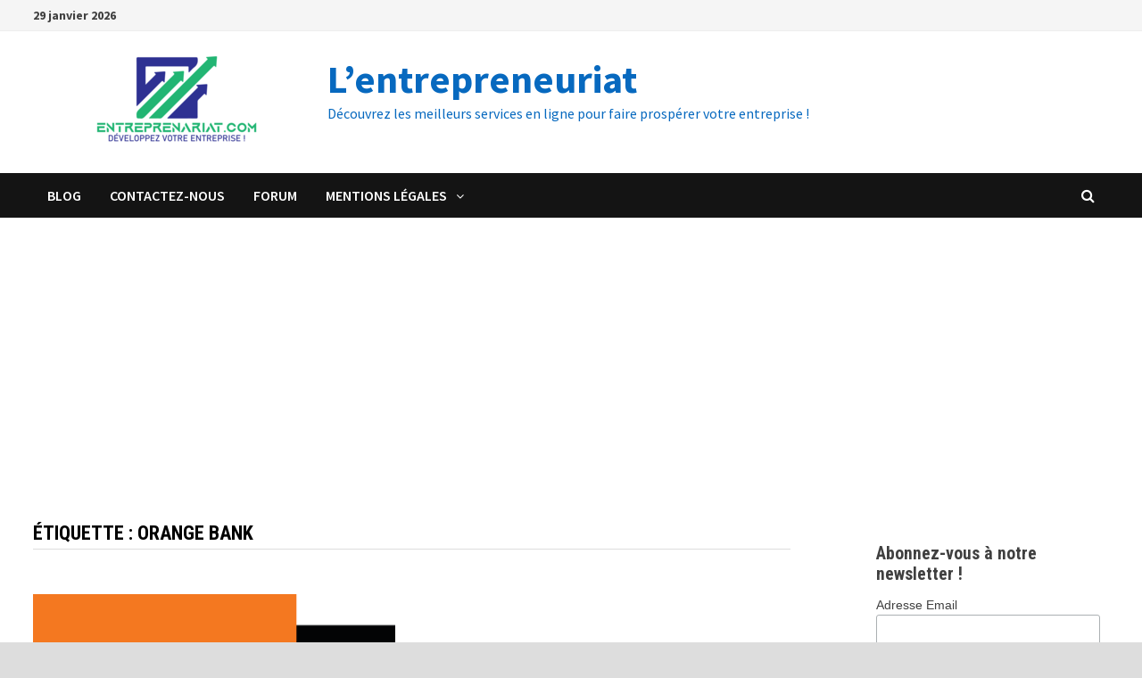

--- FILE ---
content_type: text/html; charset=UTF-8
request_url: https://lentreprenariat.com/tag/orange-bank/
body_size: 23528
content:
<!doctype html>
<html lang="fr-FR">
<head>
	<meta charset="UTF-8">
	<meta name="viewport" content="width=device-width, initial-scale=1">
	<link rel="profile" href="https://gmpg.org/xfn/11">

	<meta name='robots' content='index, follow, max-image-preview:large, max-snippet:-1, max-video-preview:-1' />
	<style>img:is([sizes="auto" i], [sizes^="auto," i]) { contain-intrinsic-size: 3000px 1500px }</style>
	
	<!-- This site is optimized with the Yoast SEO plugin v20.3 - https://yoast.com/wordpress/plugins/seo/ -->
	<title>Archives des orange bank &middot; L&#039;entrepreneuriat</title>
	<link rel="canonical" href="https://lentreprenariat.com/tag/orange-bank/" />
	<meta property="og:locale" content="fr_FR" />
	<meta property="og:type" content="article" />
	<meta property="og:title" content="Archives des orange bank &middot; L&#039;entrepreneuriat" />
	<meta property="og:url" content="https://lentreprenariat.com/tag/orange-bank/" />
	<meta property="og:site_name" content="L&#039;entrepreneuriat" />
	<meta name="twitter:card" content="summary_large_image" />
	<script type="application/ld+json" class="yoast-schema-graph">{"@context":"https://schema.org","@graph":[{"@type":"CollectionPage","@id":"https://lentreprenariat.com/tag/orange-bank/","url":"https://lentreprenariat.com/tag/orange-bank/","name":"Archives des orange bank &middot; L'entrepreneuriat","isPartOf":{"@id":"https://lentreprenariat.com/#website"},"primaryImageOfPage":{"@id":"https://lentreprenariat.com/tag/orange-bank/#primaryimage"},"image":{"@id":"https://lentreprenariat.com/tag/orange-bank/#primaryimage"},"thumbnailUrl":"https://lentreprenariat.com/wp-content/uploads/2021/02/acquisition-orange-bank-neobanque-anytime-e1613569969466.png","breadcrumb":{"@id":"https://lentreprenariat.com/tag/orange-bank/#breadcrumb"},"inLanguage":"fr-FR"},{"@type":"ImageObject","inLanguage":"fr-FR","@id":"https://lentreprenariat.com/tag/orange-bank/#primaryimage","url":"https://lentreprenariat.com/wp-content/uploads/2021/02/acquisition-orange-bank-neobanque-anytime-e1613569969466.png","contentUrl":"https://lentreprenariat.com/wp-content/uploads/2021/02/acquisition-orange-bank-neobanque-anytime-e1613569969466.png","width":500,"height":500},{"@type":"BreadcrumbList","@id":"https://lentreprenariat.com/tag/orange-bank/#breadcrumb","itemListElement":[{"@type":"ListItem","position":1,"name":"Accueil","item":"https://lentreprenariat.com/"},{"@type":"ListItem","position":2,"name":"orange bank"}]},{"@type":"WebSite","@id":"https://lentreprenariat.com/#website","url":"https://lentreprenariat.com/","name":"L'entrepreneuriat","description":"D&eacute;couvrez les meilleurs services en ligne pour faire prosp&eacute;rer votre entreprise !","publisher":{"@id":"https://lentreprenariat.com/#organization"},"potentialAction":[{"@type":"SearchAction","target":{"@type":"EntryPoint","urlTemplate":"https://lentreprenariat.com/?s={search_term_string}"},"query-input":"required name=search_term_string"}],"inLanguage":"fr-FR"},{"@type":"Organization","@id":"https://lentreprenariat.com/#organization","name":"L'entrepreneuriat","url":"https://lentreprenariat.com/","logo":{"@type":"ImageObject","inLanguage":"fr-FR","@id":"https://lentreprenariat.com/#/schema/logo/image/","url":"https://lentreprenariat.com/wp-content/uploads/2021/06/cropped-cropped-Webp.net-resizeimage1.png","contentUrl":"https://lentreprenariat.com/wp-content/uploads/2021/06/cropped-cropped-Webp.net-resizeimage1.png","width":320,"height":103,"caption":"L'entrepreneuriat"},"image":{"@id":"https://lentreprenariat.com/#/schema/logo/image/"}}]}</script>
	<!-- / Yoast SEO plugin. -->


<link rel='dns-prefetch' href='//static.addtoany.com' />
<link rel='dns-prefetch' href='//www.googletagmanager.com' />
<link rel='dns-prefetch' href='//fonts.googleapis.com' />
<link rel='dns-prefetch' href='//pagead2.googlesyndication.com' />
<link rel="alternate" type="application/rss+xml" title="L&#039;entrepreneuriat &raquo; Flux" href="https://lentreprenariat.com/feed/" />
<link rel="alternate" type="application/rss+xml" title="L&#039;entrepreneuriat &raquo; Flux des commentaires" href="https://lentreprenariat.com/comments/feed/" />
<link rel="alternate" type="application/rss+xml" title="L&#039;entrepreneuriat &raquo; Flux de l’étiquette orange bank" href="https://lentreprenariat.com/tag/orange-bank/feed/" />
<script type="text/javascript">
/* <![CDATA[ */
window._wpemojiSettings = {"baseUrl":"https:\/\/s.w.org\/images\/core\/emoji\/16.0.1\/72x72\/","ext":".png","svgUrl":"https:\/\/s.w.org\/images\/core\/emoji\/16.0.1\/svg\/","svgExt":".svg","source":{"concatemoji":"https:\/\/lentreprenariat.com\/wp-includes\/js\/wp-emoji-release.min.js?ver=f50672604b394c4d01405a1d1d8cc9d8"}};
/*! This file is auto-generated */
!function(s,n){var o,i,e;function c(e){try{var t={supportTests:e,timestamp:(new Date).valueOf()};sessionStorage.setItem(o,JSON.stringify(t))}catch(e){}}function p(e,t,n){e.clearRect(0,0,e.canvas.width,e.canvas.height),e.fillText(t,0,0);var t=new Uint32Array(e.getImageData(0,0,e.canvas.width,e.canvas.height).data),a=(e.clearRect(0,0,e.canvas.width,e.canvas.height),e.fillText(n,0,0),new Uint32Array(e.getImageData(0,0,e.canvas.width,e.canvas.height).data));return t.every(function(e,t){return e===a[t]})}function u(e,t){e.clearRect(0,0,e.canvas.width,e.canvas.height),e.fillText(t,0,0);for(var n=e.getImageData(16,16,1,1),a=0;a<n.data.length;a++)if(0!==n.data[a])return!1;return!0}function f(e,t,n,a){switch(t){case"flag":return n(e,"\ud83c\udff3\ufe0f\u200d\u26a7\ufe0f","\ud83c\udff3\ufe0f\u200b\u26a7\ufe0f")?!1:!n(e,"\ud83c\udde8\ud83c\uddf6","\ud83c\udde8\u200b\ud83c\uddf6")&&!n(e,"\ud83c\udff4\udb40\udc67\udb40\udc62\udb40\udc65\udb40\udc6e\udb40\udc67\udb40\udc7f","\ud83c\udff4\u200b\udb40\udc67\u200b\udb40\udc62\u200b\udb40\udc65\u200b\udb40\udc6e\u200b\udb40\udc67\u200b\udb40\udc7f");case"emoji":return!a(e,"\ud83e\udedf")}return!1}function g(e,t,n,a){var r="undefined"!=typeof WorkerGlobalScope&&self instanceof WorkerGlobalScope?new OffscreenCanvas(300,150):s.createElement("canvas"),o=r.getContext("2d",{willReadFrequently:!0}),i=(o.textBaseline="top",o.font="600 32px Arial",{});return e.forEach(function(e){i[e]=t(o,e,n,a)}),i}function t(e){var t=s.createElement("script");t.src=e,t.defer=!0,s.head.appendChild(t)}"undefined"!=typeof Promise&&(o="wpEmojiSettingsSupports",i=["flag","emoji"],n.supports={everything:!0,everythingExceptFlag:!0},e=new Promise(function(e){s.addEventListener("DOMContentLoaded",e,{once:!0})}),new Promise(function(t){var n=function(){try{var e=JSON.parse(sessionStorage.getItem(o));if("object"==typeof e&&"number"==typeof e.timestamp&&(new Date).valueOf()<e.timestamp+604800&&"object"==typeof e.supportTests)return e.supportTests}catch(e){}return null}();if(!n){if("undefined"!=typeof Worker&&"undefined"!=typeof OffscreenCanvas&&"undefined"!=typeof URL&&URL.createObjectURL&&"undefined"!=typeof Blob)try{var e="postMessage("+g.toString()+"("+[JSON.stringify(i),f.toString(),p.toString(),u.toString()].join(",")+"));",a=new Blob([e],{type:"text/javascript"}),r=new Worker(URL.createObjectURL(a),{name:"wpTestEmojiSupports"});return void(r.onmessage=function(e){c(n=e.data),r.terminate(),t(n)})}catch(e){}c(n=g(i,f,p,u))}t(n)}).then(function(e){for(var t in e)n.supports[t]=e[t],n.supports.everything=n.supports.everything&&n.supports[t],"flag"!==t&&(n.supports.everythingExceptFlag=n.supports.everythingExceptFlag&&n.supports[t]);n.supports.everythingExceptFlag=n.supports.everythingExceptFlag&&!n.supports.flag,n.DOMReady=!1,n.readyCallback=function(){n.DOMReady=!0}}).then(function(){return e}).then(function(){var e;n.supports.everything||(n.readyCallback(),(e=n.source||{}).concatemoji?t(e.concatemoji):e.wpemoji&&e.twemoji&&(t(e.twemoji),t(e.wpemoji)))}))}((window,document),window._wpemojiSettings);
/* ]]> */
</script>
<style id='wp-emoji-styles-inline-css' type='text/css'>

	img.wp-smiley, img.emoji {
		display: inline !important;
		border: none !important;
		box-shadow: none !important;
		height: 1em !important;
		width: 1em !important;
		margin: 0 0.07em !important;
		vertical-align: -0.1em !important;
		background: none !important;
		padding: 0 !important;
	}
</style>
<link rel='stylesheet' id='wp-block-library-css' href='https://lentreprenariat.com/wp-includes/css/dist/block-library/style.min.css?ver=f50672604b394c4d01405a1d1d8cc9d8' type='text/css' media='all' />
<style id='wp-block-library-theme-inline-css' type='text/css'>
.wp-block-audio :where(figcaption){color:#555;font-size:13px;text-align:center}.is-dark-theme .wp-block-audio :where(figcaption){color:#ffffffa6}.wp-block-audio{margin:0 0 1em}.wp-block-code{border:1px solid #ccc;border-radius:4px;font-family:Menlo,Consolas,monaco,monospace;padding:.8em 1em}.wp-block-embed :where(figcaption){color:#555;font-size:13px;text-align:center}.is-dark-theme .wp-block-embed :where(figcaption){color:#ffffffa6}.wp-block-embed{margin:0 0 1em}.blocks-gallery-caption{color:#555;font-size:13px;text-align:center}.is-dark-theme .blocks-gallery-caption{color:#ffffffa6}:root :where(.wp-block-image figcaption){color:#555;font-size:13px;text-align:center}.is-dark-theme :root :where(.wp-block-image figcaption){color:#ffffffa6}.wp-block-image{margin:0 0 1em}.wp-block-pullquote{border-bottom:4px solid;border-top:4px solid;color:currentColor;margin-bottom:1.75em}.wp-block-pullquote cite,.wp-block-pullquote footer,.wp-block-pullquote__citation{color:currentColor;font-size:.8125em;font-style:normal;text-transform:uppercase}.wp-block-quote{border-left:.25em solid;margin:0 0 1.75em;padding-left:1em}.wp-block-quote cite,.wp-block-quote footer{color:currentColor;font-size:.8125em;font-style:normal;position:relative}.wp-block-quote:where(.has-text-align-right){border-left:none;border-right:.25em solid;padding-left:0;padding-right:1em}.wp-block-quote:where(.has-text-align-center){border:none;padding-left:0}.wp-block-quote.is-large,.wp-block-quote.is-style-large,.wp-block-quote:where(.is-style-plain){border:none}.wp-block-search .wp-block-search__label{font-weight:700}.wp-block-search__button{border:1px solid #ccc;padding:.375em .625em}:where(.wp-block-group.has-background){padding:1.25em 2.375em}.wp-block-separator.has-css-opacity{opacity:.4}.wp-block-separator{border:none;border-bottom:2px solid;margin-left:auto;margin-right:auto}.wp-block-separator.has-alpha-channel-opacity{opacity:1}.wp-block-separator:not(.is-style-wide):not(.is-style-dots){width:100px}.wp-block-separator.has-background:not(.is-style-dots){border-bottom:none;height:1px}.wp-block-separator.has-background:not(.is-style-wide):not(.is-style-dots){height:2px}.wp-block-table{margin:0 0 1em}.wp-block-table td,.wp-block-table th{word-break:normal}.wp-block-table :where(figcaption){color:#555;font-size:13px;text-align:center}.is-dark-theme .wp-block-table :where(figcaption){color:#ffffffa6}.wp-block-video :where(figcaption){color:#555;font-size:13px;text-align:center}.is-dark-theme .wp-block-video :where(figcaption){color:#ffffffa6}.wp-block-video{margin:0 0 1em}:root :where(.wp-block-template-part.has-background){margin-bottom:0;margin-top:0;padding:1.25em 2.375em}
</style>
<style id='classic-theme-styles-inline-css' type='text/css'>
/*! This file is auto-generated */
.wp-block-button__link{color:#fff;background-color:#32373c;border-radius:9999px;box-shadow:none;text-decoration:none;padding:calc(.667em + 2px) calc(1.333em + 2px);font-size:1.125em}.wp-block-file__button{background:#32373c;color:#fff;text-decoration:none}
</style>
<link rel='stylesheet' id='coblocks-frontend-css' href='https://lentreprenariat.com/wp-content/plugins/coblocks/dist/style-coblocks-1.css?ver=2.25.5' type='text/css' media='all' />
<style id='global-styles-inline-css' type='text/css'>
:root{--wp--preset--aspect-ratio--square: 1;--wp--preset--aspect-ratio--4-3: 4/3;--wp--preset--aspect-ratio--3-4: 3/4;--wp--preset--aspect-ratio--3-2: 3/2;--wp--preset--aspect-ratio--2-3: 2/3;--wp--preset--aspect-ratio--16-9: 16/9;--wp--preset--aspect-ratio--9-16: 9/16;--wp--preset--color--black: #000000;--wp--preset--color--cyan-bluish-gray: #abb8c3;--wp--preset--color--white: #ffffff;--wp--preset--color--pale-pink: #f78da7;--wp--preset--color--vivid-red: #cf2e2e;--wp--preset--color--luminous-vivid-orange: #ff6900;--wp--preset--color--luminous-vivid-amber: #fcb900;--wp--preset--color--light-green-cyan: #7bdcb5;--wp--preset--color--vivid-green-cyan: #00d084;--wp--preset--color--pale-cyan-blue: #8ed1fc;--wp--preset--color--vivid-cyan-blue: #0693e3;--wp--preset--color--vivid-purple: #9b51e0;--wp--preset--gradient--vivid-cyan-blue-to-vivid-purple: linear-gradient(135deg,rgba(6,147,227,1) 0%,rgb(155,81,224) 100%);--wp--preset--gradient--light-green-cyan-to-vivid-green-cyan: linear-gradient(135deg,rgb(122,220,180) 0%,rgb(0,208,130) 100%);--wp--preset--gradient--luminous-vivid-amber-to-luminous-vivid-orange: linear-gradient(135deg,rgba(252,185,0,1) 0%,rgba(255,105,0,1) 100%);--wp--preset--gradient--luminous-vivid-orange-to-vivid-red: linear-gradient(135deg,rgba(255,105,0,1) 0%,rgb(207,46,46) 100%);--wp--preset--gradient--very-light-gray-to-cyan-bluish-gray: linear-gradient(135deg,rgb(238,238,238) 0%,rgb(169,184,195) 100%);--wp--preset--gradient--cool-to-warm-spectrum: linear-gradient(135deg,rgb(74,234,220) 0%,rgb(151,120,209) 20%,rgb(207,42,186) 40%,rgb(238,44,130) 60%,rgb(251,105,98) 80%,rgb(254,248,76) 100%);--wp--preset--gradient--blush-light-purple: linear-gradient(135deg,rgb(255,206,236) 0%,rgb(152,150,240) 100%);--wp--preset--gradient--blush-bordeaux: linear-gradient(135deg,rgb(254,205,165) 0%,rgb(254,45,45) 50%,rgb(107,0,62) 100%);--wp--preset--gradient--luminous-dusk: linear-gradient(135deg,rgb(255,203,112) 0%,rgb(199,81,192) 50%,rgb(65,88,208) 100%);--wp--preset--gradient--pale-ocean: linear-gradient(135deg,rgb(255,245,203) 0%,rgb(182,227,212) 50%,rgb(51,167,181) 100%);--wp--preset--gradient--electric-grass: linear-gradient(135deg,rgb(202,248,128) 0%,rgb(113,206,126) 100%);--wp--preset--gradient--midnight: linear-gradient(135deg,rgb(2,3,129) 0%,rgb(40,116,252) 100%);--wp--preset--font-size--small: 13px;--wp--preset--font-size--medium: 20px;--wp--preset--font-size--large: 36px;--wp--preset--font-size--x-large: 42px;--wp--preset--spacing--20: 0.44rem;--wp--preset--spacing--30: 0.67rem;--wp--preset--spacing--40: 1rem;--wp--preset--spacing--50: 1.5rem;--wp--preset--spacing--60: 2.25rem;--wp--preset--spacing--70: 3.38rem;--wp--preset--spacing--80: 5.06rem;--wp--preset--shadow--natural: 6px 6px 9px rgba(0, 0, 0, 0.2);--wp--preset--shadow--deep: 12px 12px 50px rgba(0, 0, 0, 0.4);--wp--preset--shadow--sharp: 6px 6px 0px rgba(0, 0, 0, 0.2);--wp--preset--shadow--outlined: 6px 6px 0px -3px rgba(255, 255, 255, 1), 6px 6px rgba(0, 0, 0, 1);--wp--preset--shadow--crisp: 6px 6px 0px rgba(0, 0, 0, 1);}:where(.is-layout-flex){gap: 0.5em;}:where(.is-layout-grid){gap: 0.5em;}body .is-layout-flex{display: flex;}.is-layout-flex{flex-wrap: wrap;align-items: center;}.is-layout-flex > :is(*, div){margin: 0;}body .is-layout-grid{display: grid;}.is-layout-grid > :is(*, div){margin: 0;}:where(.wp-block-columns.is-layout-flex){gap: 2em;}:where(.wp-block-columns.is-layout-grid){gap: 2em;}:where(.wp-block-post-template.is-layout-flex){gap: 1.25em;}:where(.wp-block-post-template.is-layout-grid){gap: 1.25em;}.has-black-color{color: var(--wp--preset--color--black) !important;}.has-cyan-bluish-gray-color{color: var(--wp--preset--color--cyan-bluish-gray) !important;}.has-white-color{color: var(--wp--preset--color--white) !important;}.has-pale-pink-color{color: var(--wp--preset--color--pale-pink) !important;}.has-vivid-red-color{color: var(--wp--preset--color--vivid-red) !important;}.has-luminous-vivid-orange-color{color: var(--wp--preset--color--luminous-vivid-orange) !important;}.has-luminous-vivid-amber-color{color: var(--wp--preset--color--luminous-vivid-amber) !important;}.has-light-green-cyan-color{color: var(--wp--preset--color--light-green-cyan) !important;}.has-vivid-green-cyan-color{color: var(--wp--preset--color--vivid-green-cyan) !important;}.has-pale-cyan-blue-color{color: var(--wp--preset--color--pale-cyan-blue) !important;}.has-vivid-cyan-blue-color{color: var(--wp--preset--color--vivid-cyan-blue) !important;}.has-vivid-purple-color{color: var(--wp--preset--color--vivid-purple) !important;}.has-black-background-color{background-color: var(--wp--preset--color--black) !important;}.has-cyan-bluish-gray-background-color{background-color: var(--wp--preset--color--cyan-bluish-gray) !important;}.has-white-background-color{background-color: var(--wp--preset--color--white) !important;}.has-pale-pink-background-color{background-color: var(--wp--preset--color--pale-pink) !important;}.has-vivid-red-background-color{background-color: var(--wp--preset--color--vivid-red) !important;}.has-luminous-vivid-orange-background-color{background-color: var(--wp--preset--color--luminous-vivid-orange) !important;}.has-luminous-vivid-amber-background-color{background-color: var(--wp--preset--color--luminous-vivid-amber) !important;}.has-light-green-cyan-background-color{background-color: var(--wp--preset--color--light-green-cyan) !important;}.has-vivid-green-cyan-background-color{background-color: var(--wp--preset--color--vivid-green-cyan) !important;}.has-pale-cyan-blue-background-color{background-color: var(--wp--preset--color--pale-cyan-blue) !important;}.has-vivid-cyan-blue-background-color{background-color: var(--wp--preset--color--vivid-cyan-blue) !important;}.has-vivid-purple-background-color{background-color: var(--wp--preset--color--vivid-purple) !important;}.has-black-border-color{border-color: var(--wp--preset--color--black) !important;}.has-cyan-bluish-gray-border-color{border-color: var(--wp--preset--color--cyan-bluish-gray) !important;}.has-white-border-color{border-color: var(--wp--preset--color--white) !important;}.has-pale-pink-border-color{border-color: var(--wp--preset--color--pale-pink) !important;}.has-vivid-red-border-color{border-color: var(--wp--preset--color--vivid-red) !important;}.has-luminous-vivid-orange-border-color{border-color: var(--wp--preset--color--luminous-vivid-orange) !important;}.has-luminous-vivid-amber-border-color{border-color: var(--wp--preset--color--luminous-vivid-amber) !important;}.has-light-green-cyan-border-color{border-color: var(--wp--preset--color--light-green-cyan) !important;}.has-vivid-green-cyan-border-color{border-color: var(--wp--preset--color--vivid-green-cyan) !important;}.has-pale-cyan-blue-border-color{border-color: var(--wp--preset--color--pale-cyan-blue) !important;}.has-vivid-cyan-blue-border-color{border-color: var(--wp--preset--color--vivid-cyan-blue) !important;}.has-vivid-purple-border-color{border-color: var(--wp--preset--color--vivid-purple) !important;}.has-vivid-cyan-blue-to-vivid-purple-gradient-background{background: var(--wp--preset--gradient--vivid-cyan-blue-to-vivid-purple) !important;}.has-light-green-cyan-to-vivid-green-cyan-gradient-background{background: var(--wp--preset--gradient--light-green-cyan-to-vivid-green-cyan) !important;}.has-luminous-vivid-amber-to-luminous-vivid-orange-gradient-background{background: var(--wp--preset--gradient--luminous-vivid-amber-to-luminous-vivid-orange) !important;}.has-luminous-vivid-orange-to-vivid-red-gradient-background{background: var(--wp--preset--gradient--luminous-vivid-orange-to-vivid-red) !important;}.has-very-light-gray-to-cyan-bluish-gray-gradient-background{background: var(--wp--preset--gradient--very-light-gray-to-cyan-bluish-gray) !important;}.has-cool-to-warm-spectrum-gradient-background{background: var(--wp--preset--gradient--cool-to-warm-spectrum) !important;}.has-blush-light-purple-gradient-background{background: var(--wp--preset--gradient--blush-light-purple) !important;}.has-blush-bordeaux-gradient-background{background: var(--wp--preset--gradient--blush-bordeaux) !important;}.has-luminous-dusk-gradient-background{background: var(--wp--preset--gradient--luminous-dusk) !important;}.has-pale-ocean-gradient-background{background: var(--wp--preset--gradient--pale-ocean) !important;}.has-electric-grass-gradient-background{background: var(--wp--preset--gradient--electric-grass) !important;}.has-midnight-gradient-background{background: var(--wp--preset--gradient--midnight) !important;}.has-small-font-size{font-size: var(--wp--preset--font-size--small) !important;}.has-medium-font-size{font-size: var(--wp--preset--font-size--medium) !important;}.has-large-font-size{font-size: var(--wp--preset--font-size--large) !important;}.has-x-large-font-size{font-size: var(--wp--preset--font-size--x-large) !important;}
:where(.wp-block-post-template.is-layout-flex){gap: 1.25em;}:where(.wp-block-post-template.is-layout-grid){gap: 1.25em;}
:where(.wp-block-columns.is-layout-flex){gap: 2em;}:where(.wp-block-columns.is-layout-grid){gap: 2em;}
:root :where(.wp-block-pullquote){font-size: 1.5em;line-height: 1.6;}
</style>
<link rel='stylesheet' id='contact-form-7-css' href='https://lentreprenariat.com/wp-content/plugins/contact-form-7/includes/css/styles.css?ver=5.7.4' type='text/css' media='all' />
<link rel='stylesheet' id='ppress-frontend-css' href='https://lentreprenariat.com/wp-content/plugins/wp-user-avatar/assets/css/frontend.min.css?ver=4.8.0' type='text/css' media='all' />
<link rel='stylesheet' id='ppress-flatpickr-css' href='https://lentreprenariat.com/wp-content/plugins/wp-user-avatar/assets/flatpickr/flatpickr.min.css?ver=4.8.0' type='text/css' media='all' />
<link rel='stylesheet' id='ppress-select2-css' href='https://lentreprenariat.com/wp-content/plugins/wp-user-avatar/assets/select2/select2.min.css?ver=f50672604b394c4d01405a1d1d8cc9d8' type='text/css' media='all' />
<link rel='stylesheet' id='wp-components-css' href='https://lentreprenariat.com/wp-includes/css/dist/components/style.min.css?ver=f50672604b394c4d01405a1d1d8cc9d8' type='text/css' media='all' />
<link rel='stylesheet' id='godaddy-styles-css' href='https://lentreprenariat.com/wp-content/plugins/coblocks/includes/Dependencies/GoDaddy/Styles/build/latest.css?ver=2.0.2' type='text/css' media='all' />
<link rel='stylesheet' id='font-awesome-css' href='https://lentreprenariat.com/wp-content/themes/bam/assets/css/font-awesome.min.css?ver=4.7.0' type='text/css' media='all' />
<link rel='stylesheet' id='bam-style-css' href='https://lentreprenariat.com/wp-content/themes/bam/style.css?ver=f50672604b394c4d01405a1d1d8cc9d8' type='text/css' media='all' />
<link rel='stylesheet' id='wpforo-widgets-css' href='https://lentreprenariat.com/wp-content/plugins/wpforo/themes/2022/widgets.css?ver=2.1.7' type='text/css' media='all' />
<link rel='stylesheet' id='bam-google-fonts-css' href='https://fonts.googleapis.com/css?family=Source+Sans+Pro%3A100%2C200%2C300%2C400%2C500%2C600%2C700%2C800%2C900%2C100i%2C200i%2C300i%2C400i%2C500i%2C600i%2C700i%2C800i%2C900i|Roboto+Condensed%3A100%2C200%2C300%2C400%2C500%2C600%2C700%2C800%2C900%2C100i%2C200i%2C300i%2C400i%2C500i%2C600i%2C700i%2C800i%2C900i%26subset%3Dlatin' type='text/css' media='all' />
<link rel='stylesheet' id='addtoany-css' href='https://lentreprenariat.com/wp-content/plugins/add-to-any/addtoany.min.css?ver=1.16' type='text/css' media='all' />
<link rel='stylesheet' id='elementor-frontend-legacy-css' href='https://lentreprenariat.com/wp-content/plugins/elementor/assets/css/frontend-legacy.min.css?ver=3.11.5' type='text/css' media='all' />
<link rel='stylesheet' id='elementor-frontend-css' href='https://lentreprenariat.com/wp-content/plugins/elementor/assets/css/frontend.min.css?ver=3.11.5' type='text/css' media='all' />
<link rel='stylesheet' id='eael-general-css' href='https://lentreprenariat.com/wp-content/plugins/essential-addons-for-elementor-lite/assets/front-end/css/view/general.min.css?ver=5.6.1' type='text/css' media='all' />
<link rel='stylesheet' id='wpforo-dynamic-style-css' href='https://lentreprenariat.com/wp-content/uploads/wpforo/assets/colors.css?ver=2.1.7.8791b329842b434018f86964fbd1ff09' type='text/css' media='all' />
<style id='wpforo-dynamic-style-inline-css' type='text/css'>
/*** @file: CSS Matrix* @version: 1.0.0* @theme: Classic*//* wpForo Dynamic CSS Document */#wpforo #wpforo-wrap *::selection{color: #000000; background: #43a6df;}#wpforo #wpforo-wrap *::-moz-selection{color: #000000; background: #43a6df;}#wpforo #wpforo-wrap { color: #333333; background: #ffffff }#wpforo #wpforo-wrap .wpforo-subforum i{ color:#999999; }#wpforo #wpforo-wrap #footer { background:#e6e6e6;}#wpforo #wpforo-wrap .wpf-p-error { border-bottom: #e6e6e6 1px solid; color: #333333; }#wpforo #wpforo-wrap .wpf-res-menu { color: #555555; }#wpforo #wpforo-wrap #wpforo-menu { border-bottom: #e6e6e6 3px solid; background:#f5f5f5;}#wpforo #wpforo-wrap #wpforo-menu li {border-bottom: 3px solid transparent;}#wpforo #wpforo-wrap #wpforo-menu li a { color: #555555; }#wpforo #wpforo-wrap .wpforo-active,#wpforo #wpforo-wrap #wpforo-menu li.wpforo-active,#wpforo #wpforo-wrap #wpforo-menu li:hover,#wpforo #wpforo-wrap #wpforo-menu li.current-menu-ancestor,#wpforo #wpforo-wrap #wpforo-menu li.current-menu-parent,#wpforo #wpforo-wrap #wpforo-menu li.current_page_item { border-bottom: #43a6df 3px solid; }#wpforo #wpforo-wrap #wpforo-menu li > ul{background-color: #f5f5f5;}#wpforo #wpforo-wrap #wpforo-menu li > ul li{border-bottom: 1px solid #f5f5f5;}#wpforo #wpforo-wrap #wpforo-menu li > ul li:hover,#wpforo #wpforo-wrap #wpforo-menu li > ul li.current-menu-item{border-bottom: 1px solid #43a6df;}#wpforo-load { color: #43a6df; }#wpforo-load i{ color: #43a6df!important; }#wpforo #wpforo-wrap .wpf-search input[type="text"]{ color: #555555; background: transparent; }#wpforo #wpforo-wrap .wpf-search input[type="text"]:focus{ background: #f5f5f5; }#wpforo #wpforo-wrap .wpf-search i{ color: #43a6df; }#wpforo #wpforo-wrap .wpf-bar-right .wpf-alerts{color: #999999; border-right: 1px dashed #cccccc; }#wpforo #wpforo-wrap .wpf-bar-right .wpf-alerts i{color:#999999;}#wpforo #wpforo-wrap .wpf-bar-right .wpf-alerts i:hover{color: #43a6df;}#wpforo #wpforo-wrap .wpf-bar-right .wpf-alerts.wpf-new i{color: #ff812d;}#wpforo #wpforo-wrap .wpf-bar-right .wpf-alerts.wpf-new i:hover{text-shadow: 0 0 20px #000000;}#wpforo #wpforo-wrap .wpf-bar-right .wpf-alerts-count{color: #ff812d;}#wpforo #wpf-widget-profile .wpf-widget-alerts, #wpf-widget-profile .wpf-widget-alerts{color: #999999; border-right: none; }#wpforo #wpf-widget-profile .wpf-widget-alerts i, #wpf-widget-profile .wpf-widget-alerts i{color:#999999;}#wpforo #wpf-widget-profile .wpf-widget-alerts i:hover, #wpf-widget-profile .wpf-widget-alerts i:hover{color: #cccccc;}#wpforo #wpf-widget-profile .wpf-widget-alerts.wpf-new i, #wpf-widget-profile .wpf-widget-alerts.wpf-new i{color: #ff812d;}#wpforo #wpf-widget-profile .wpf-widget-alerts.wpf-new i:hover, #wpf-widget-profile .wpf-widget-alerts.wpf-new i:hover{}#wpforo #wpf-widget-profile .wpf-widget-alerts .wpf-alerts-count, #wpf-widget-profile .wpf-widget-alerts .wpf-alerts-count{color: #ff812d;}#wpforo #wpforo-wrap .wpf-notifications{background: #EFEFEF; border-top: 2px solid #e6e6e6; border-bottom:5px solid #e6e6e6;}#wpforo #wpforo-wrap .wpf-notifications .wpf-notification-head{color: #555555; border-bottom: 2px solid #ff812d;}#wpforo #wpforo-wrap .wpf-notifications .wpf-notification-content{ color: #555555;}#wpforo #wpforo-wrap .wpf-notifications .wpf-notification-content li{border-bottom: 1px solid #dfdfdf;}#wpforo #wpforo-wrap .wpf-notifications .wpf-notification-content li .wpf-nleft i{color: #666666; text-shadow: 0 0 3px #cccccc;}#wpforo #wpforo-wrap .wpf-notifications .wpf-notification-content .wpf-ndesc{color:#666666;}#wpforo #wpforo-wrap .wpf-notifications .wpf-notification-content li:hover{background: #f5f5f5;}#wpforo #wpforo-wrap .wpf-notifications .wpf-notification-content li:hover .wpf-nleft i{color: #ff812d;}#wpf-widget-profile .wpf-notifications{background: #EFEFEF; border-top: 2px solid #555555; border-bottom:5px solid #555555;}#wpf-widget-profile .wpf-notifications .wpf-notification-head{color: #555555; border-bottom: 2px solid #ff812d;}#wpf-widget-profile .wpf-notifications .wpf-notification-content{ color: #555555;}#wpf-widget-profile .wpf-notifications .wpf-notification-content li{border-bottom: 1px solid #dfdfdf;}#wpf-widget-profile .wpf-notifications .wpf-notification-content li .wpf-nleft i{color: #666666; text-shadow: 0 0 3px #cccccc;}#wpf-widget-profile .wpf-notifications .wpf-notification-content .wpf-ndesc{color:#666666;}#wpf-widget-profile .wpf-notifications .wpf-notification-content li:hover{background: #f5f5f5;}#wpf-widget-profile .wpf-notifications .wpf-notification-content li:hover .wpf-nleft i{color: #ff812d;}#wpforo #wpforo-wrap .wpforo-profile .wpforo-profile-head-panel .wpf-edit-cover ul.wpf-edit-cover-options{ background-color: #cccccc; }#wpforo #wpforo-wrap #wpforo-poweredby{ color: #555555; }#wpforo #wpforo-wrap #wpforo-poweredby a{ color: #43a6df; }#wpforo #wpforo-wrap #wpforo-title{ color:#333333;}#wpforo #wpforo-wrap #wpforo-description{color:#555555;}#wpforo #wpforo-wrap .wpf-action-link{border-top:1px solid #f5f5f5;}#wpforo #wpforo-wrap a { color: #3f7796; }#wpforo #wpforo-wrap a svg{ fill: #3f7796; }#wpforo #wpforo-wrap a:visited { color: #3f7796; }#wpforo #wpforo-wrap a:visited svg{ fill: #3f7796; }#wpforo #wpforo-wrap a:hover{ color: #659fbe;}#wpforo #wpforo-wrap a:hover svg{ fill: #659fbe;}#wpforo #wpforo-wrap a:active { color: #659fbe; }#wpforo #wpforo-wrap a:active svg{ fill: #659fbe; }#wpforo #wpforo-wrap .wpf-link{ color: #3f7796; }#wpforo #wpforo-wrap .wpflink { color: #3f7796; }#wpforo #wpforo-wrap .wpflink:hover { color: #659fbe; }#wpforo #wpforo-wrap pre { border:#e6e6e6 1px solid; background:#dff4ff; }.wpfcl-a{ color:#659fbe!important; }.wpfbg-a{ background-color:#659fbe!important; }.wpfcl-b{ color:#43a6df!important; }.wpfbg-b{ background-color:#43a6df!important; }.wpfbr-b{ border:1px solid #43a6df!important; }.wpfcl-0{ color:#999999!important; }.wpfbg-0{ background-color:#999999!important; }.wpfcl-1{ color:#555555!important; }.wpfbg-1{ background-color:#555555!important; }.wpfcl-2{ color:#777777!important; }.wpfbg-2{ background-color:#777777!important; }.wpfcl-3{ color:#ffffff!important; fill: #ffffff !important;}.wpfbg-3{ background-color:#ffffff!important; }.wpfcl-4{ color:#72ccfc!important; fill: #72ccfc !important;}.wpfbg-4{ background-color:#72ccfc!important; }.wpfcl-5{ color:#ff812d!important; fill: #ff812d !important;}.wpfbg-5{ background-color:#ff812d!important; }.wpfbr-5{ border:1px solid #ff812d!important; }.wpfcl-6{ color:#0099cc!important; }.wpfbg-6{ background-color:#0099cc!important; }.wpfbr-6{ border:1px solid #0099cc!important; }.wpfcl-7{ color:#e6e6e6!important; }.wpfbg-7{ background-color:#e6e6e6!important; }.wpfbr-7{ border:1px solid #e6e6e6!important; }.wpfcl-8{ color:#4dca5c!important; }.wpfbg-8{ background-color:#4dca5c!important; }.wpfbr-l-8{ border-left:1px solid #4dca5c!important; }.wpfcl-9{ color:#f5f5f5!important; }.wpfbg-9{ background-color:#f5f5f5!important; }.wpfbr-9{ border:1px solid #f5f5f5!important; }.wpfcl-10{ color:#f46464!important; }.wpfbg-10{ background-color:#f46464!important; }.wpfbr-l-10{ border-left:1px solid #f46464!important; }#wpforo #wpforo-wrap .author-rating {  border: 1px solid #e6e6e6; background: #f5f5f5; }#wpforo #wpforo-wrap .wpf-author-nicename{ color:#777777;}#wpforo #wpforo-wrap .wpforo-admin-note{ border: 1px solid #e6e6e6; background: #ffffff; }#wpforo #wpforo-wrap .wpf-breadcrumb .wpf-root{ border-left:1px solid #666666; }#wpforo #wpforo-wrap .wpf-breadcrumb a.wpf-end { background: transparent!important; }#wpforo #wpforo-wrap .wpf-breadcrumb a.wpf-end:hover{ background: transparent!important; }#wpforo #wpforo-wrap .wpf-breadcrumb a { color:#666666;}#wpforo #wpforo-wrap .wpf-breadcrumb div:hover{ background:#f5f5f5; }#wpforo #wpforo-wrap .wpf-breadcrumb div:hover:after { background:#f5f5f5; }#wpforo #wpforo-wrap .wpf-breadcrumb div.active{ background:#f5f5f5; color:#4a8eb3; }#wpforo #wpforo-wrap .wpf-breadcrumb div.active:after { background:#f5f5f5; }#wpforo #wpforo-wrap .wpf-breadcrumb div:after { background: #ffffff; }#wpforo #wpforo-wrap .wpf-breadcrumb div.active:after { background: #f5f5f5; }#wpforo #wpforo-wrap .wpforo-post .wpforo-post-content img,#wpforo #wpforo-wrap .wpforo-revision-body img{ border:#e6e6e6 1px solid; background:#ffffff; }#wpforo #wpforo-wrap .wpforo-post blockquote,#wpforo #wpforo-wrap .wpforo-revision-body blockquote{ border:#999999 1px dotted; background:#e6e6e6; }#wpforo #wpforo-wrap .wpforo-post .wpforo-post-code,#wpforo #wpforo-wrap .wpforo-revision-body .wpforo-post-code{ border:#e6e6e6 1px solid; background:#e6e6e6; }#wpforo #wpforo-wrap .wpforo-post code,#wpforo #wpforo-wrap .wpforo-revision-body code{ border:#e6e6e6 1px solid; background:#e6e6e6; }#wpforo #wpforo-wrap .wpforo-post .wpforo-post-code-title,#wpforo #wpforo-wrap .wpforo-post .wpforo-post-code-title{ border-bottom:#e6e6e6 1px solid;}#wpforo #wpforo-wrap .wpforo-post .wpforo-post-attachments{ border:#ffffff 1px dotted; }#wpforo #wpforo-wrap .wpforo-post .wpforo-post-attachments img{border:#e6e6e6 2px solid; background:#ffffff; }#wpforo #wpforo-wrap .wpforo-post .wpforo-post-signature{ border-top:#cccccc 1px dashed; color:#777777;}#wpforo #wpforo-wrap .wpforo-post .wpforo-membertoggle i{ color:#3f7796;}#wpforo #wpforo-wrap .wpf-mod-message{color:#ff812d}#wpforo #wpforo-wrap .wpforo-topic-badges{ background-color:#f5f5f5; }#wpforo #wpforo-wrap .wpf-unread-forum .wpforo-forum-icon i,#wpforo #wpforo-wrap .wpforo-subforum .wpf-unread-forum i{ color:#659fbe!important;}#wpforo #wpforo-wrap .wpf-post-starter{color: #43a6df; border-bottom: 1px solid #43a6df;}#wpforo #wpforo-wrap .wpf-head-bar{background-color: #f5f5f5; border-bottom: 1px solid #e6e6e6;}#wpforo #wpforo-wrap.wpft-post .wpf-head-bar{background-color: transparent; border-bottom: none;}#wpforo #wpforo-wrap .wpf-button-outlined{border: 1px solid #3f7796;}#wpforo #wpforo-wrap.wpft-post .wpf-manage-link .wpf-action{background: #f5f5f5;}#wpforo #wpforo-wrap .wpf-button-outlined:hover{box-shadow: 1px 1px 4px #ccc; background-color: #ffffff;}#wpforo #wpforo-wrap .wpf-button-outlined.wpf-subscribe-forum{border: 1px solid #ff812d; background-color: #ffffff;margin-right: 5px;background-color: #ffffff;}#wpforo #wpforo-wrap .wpf-button-outlined.wpf-subscribe-topic{border: 1px solid #ff812d; background-color: #ffffff;margin-right: 5px;}#wpforo #wpforo-wrap .wpf-member-title.wpfut{background-color: #ffffff;}#wpforo #wpforo-wrap .wpf-post-edit-wrap{border-top: 1px dashed #e6e6e6;}#wpforo #wpforo-wrap .wpforo-post-head{}#wpforo #wpforo-wrap .wpforo-post-head .wpf-post-head-top{background-color: #f5f5f5; border-left: 3px solid #43a6df;}#wpforo #wpforo-wrap .wpforo-post-head .wpf-post-head-top .wpf-post-stat .wpf-post-stat-box .wpf-tstat svg{fill: #43a6df;}#wpforo #wpforo-wrap .wpforo-post-head .wpf-post-head-top .wpf-post-stat .wpf-post-stat-box span{color: #666666;}#wpforo #wpforo-wrap .wpforo-post-head .wpf-post-head-top .wpf-post-stat .wpf-post-stat-box.wpf-pb-more{border-left: 1px solid #cccccc;}#wpforo #wpforo-wrap .wpforo-post-head .wpf-post-head-top .wpf-post-stat .wpf-post-stat-box.wpf-pb-more svg{fill: #777777;}#wpforo #wpforo-wrap .wpforo-post-head .wpf-post-head-top .wpf-post-info .wpf-post-info-forum{color: #666666;}#wpforo #wpforo-wrap .wpforo-post-head .wpf-topic-more-info h3{border-bottom: 1px dashed #43a6df;}#wpforo #wpforo-wrap .wpforo-post-head .wpf-topic-more-info{background-color: #f5f5f5;}#wpforo #wpforo-wrap .wpforo-post-head .wpf-topic-more-info .wpf-tmi-user-avatar .wpf-tmi-user-posts{background-color: #666666;color: #ffffff;}#wpforo #wpforo-wrap .wpfl-1 .wpforo-category{background-color:#f5f5f5; border-bottom:#43a6df 3px solid; }#wpforo #wpforo-wrap .wpfl-1 .cat-title{ color:#555555; }#wpforo #wpforo-wrap .wpfl-1 .cat-stat-posts { color:#555555; }#wpforo #wpforo-wrap .wpfl-1 .cat-stat-topics {color:#555555; }#wpforo #wpforo-wrap .wpfl-1 .forum-wrap{ border-bottom:#f5f5f5 2px solid; }#wpforo #wpforo-wrap .wpfl-1 .forum-wrap:last-child{ border-bottom:none; }#wpforo #wpforo-wrap .wpfl-1 .wpforo-forum{}#wpforo #wpforo-wrap .wpfl-1 .wpforo-forum-description{color:#777777; }#wpforo #wpforo-wrap .wpfl-1 .wpforo-subforum{ border-top:#dadada 1px dotted; }#wpforo #wpforo-wrap .wpfl-1 .wpforo-forum-footer{ color:#999999; }#wpforo #wpforo-wrap .wpfl-1 .wpforo-last-topics{ background-color:#ffffff; }#wpforo #wpforo-wrap .wpfl-1 .wpforo-last-topics-tab{ color:#555555; }#wpforo #wpforo-wrap .wpfl-1 .wpforo-last-topics-list{ color:#555555; }#wpforo #wpforo-wrap .wpfl-1 .wpforo-last-topics-list li{ background-color: #f5f5f5; border-bottom: 2px solid #ffffff;}#wpforo #wpforo-wrap .wpfl-1 .wpforo-topic-head{ border-bottom:#43a6df 3px solid; color: #555555; }#wpforo #wpforo-wrap .wpfl-1 .head-title{ color:#555555; }#wpforo #wpforo-wrap .wpfl-1 .head-stat-posts { color:#555555; }#wpforo #wpforo-wrap .wpfl-1 .head-stat-views { color:#555555; }#wpforo #wpforo-wrap .wpfl-1 .topic-wrap{ border-bottom:#e6e6e6 1px solid; }#wpforo #wpforo-wrap .wpfl-1 .wpforo-topic{}#wpforo #wpforo-wrap .wpfl-1 .wpforo-topic-info{ color:#555555; }#wpforo #wpforo-wrap .wpfl-1 .wpforo-topic-stat-posts{ color:#555555; }#wpforo #wpforo-wrap .wpfl-1 .wpforo-topic-stat-views{ color:#555555; }#wpforo #wpforo-wrap .wpfl-1 .wpforo-last-posts{ background-color:#ffffff; }#wpforo #wpforo-wrap .wpfl-1 .wpforo-last-posts-tab{ color:#555555; }#wpforo #wpforo-wrap .wpfl-1 .wpforo-last-posts-list{ color:#555555; border-left:#e6e6e6 2px solid; background-color:  #fafafa; }#wpforo #wpforo-wrap .wpfl-1 .post-wrap{}#wpforo #wpforo-wrap .wpfl-1 .wpforo-post{}#wpforo #wpforo-wrap .wpfl-1 .wpforo-post .wpf-right .wpforo-post-content-top{ border-top:1px solid #e6e6e6; }#wpforo #wpforo-wrap .wpfl-1 .wpforo-post .wpf-left {background:#f5f5f5; border-top:#43a6df 2px solid; }#wpforo #wpforo-wrap .wpfl-1 .wpforo-post .wpf-left .avatar{background:#ffffff; }#wpforo #wpforo-wrap .wpfl-1 .wpforo-post .wpf-left .author-rating{ border:1px solid #e6e6e6; background:#f5f5f5; }#wpforo #wpforo-wrap .wpfl-1 .wpforo-post .bottom {}#wpforo #wpforo-wrap .wpfl-1 .wpforo-post .bottom .reacted-users a{ color:#ff812d; }#wpforo #wpforo-wrap .wpfl-1 .wpforo-post .wpf-action{background: #f5f5f5;}#wpforo #wpforo-wrap .wpfl-1 .wpforo-post .wpforo-post-content-top .wpf-action{background: transparent;}#wpforo #wpforo-wrap .wpfl-2 .wpforo-category{ background-color:#f5f5f5; border-bottom:#43a6df 3px solid; }#wpforo #wpforo-wrap .wpfl-2 .cat-title{ color:#555555; }#wpforo #wpforo-wrap .wpfl-2 .cat-lastpostinfo{ color:#555555; }#wpforo #wpforo-wrap .wpfl-2 .forum-wrap{}#wpforo #wpforo-wrap .wpfl-2 .wpforo-forum{}#wpforo #wpforo-wrap .wpfl-2 .wpforo-forum-icon{ color:#555555; }#wpforo #wpforo-wrap .wpfl-2 .wpforo-forum-info{ color:#555555; }#wpforo #wpforo-wrap .wpfl-2 .wpforo-subforum{}#wpforo #wpforo-wrap .wpfl-2 .wpforo-forum-stat{ color:#ff812d; }#wpforo #wpforo-wrap .wpfl-2 .wpforo-forum .wpforo-forum-data{background: #fafafa;}#wpforo #wpforo-wrap .wpfl-2 .wpforo-forum .wpforo-forum-data .wpforo-last-post-info{border-top:#e6e6e6 1px dashed;}#wpforo #wpforo-wrap .wpfl-2 .wpforo-last-post{ color:#555555; }#wpforo #wpforo-wrap .wpfl-2 .wpforo-last-post-avatar{ color:#555555 }#wpforo #wpforo-wrap .wpfl-2 .wpforo-last-post-avatar img{ background:#ffffff; border:1px solid #cccccc; }#wpforo #wpforo-wrap .wpfl-2 .wpforo-topic-head{ border-bottom:#43a6df 3px solid; color: #555555; }#wpforo #wpforo-wrap .wpfl-2 .head-title{ color:#555555;}#wpforo #wpforo-wrap .wpfl-2 .head-stat-posts { color:#555555; }#wpforo #wpforo-wrap .wpfl-2 .head-stat-views { color:#555555; }#wpforo #wpforo-wrap .wpfl-2 .head-stat-lastpost { color:#555555; }#wpforo #wpforo-wrap .wpfl-2 .topic-wrap{ border-bottom:#e6e6e6 1px solid; }#wpforo #wpforo-wrap .wpfl-2 .wpforo-topic{}#wpforo #wpforo-wrap .wpfl-2 .wpforo-topic-avatar{color:#555555; }#wpforo #wpforo-wrap .wpfl-2 .wpforo-topic-avatar img{ background:#ffffff; border:1px solid #cccccc; }#wpforo #wpforo-wrap .wpfl-2 .wpforo-topic-info{ color:#555555; }#wpforo #wpforo-wrap .wpfl-2 .wpforo-topic-stat-posts{ color:#555555;}#wpforo #wpforo-wrap .wpfl-2 .wpforo-topic-stat-views{ color:#555555;}#wpforo #wpforo-wrap .wpfl-2 .wpforo-topic-stat-lastpost{ color:#555555;}#wpforo #wpforo-wrap .wpfl-2 .post-wrap{ border-top:#e6e6e6 1px solid;  }#wpforo #wpforo-wrap .wpfl-2 .wpforo-post{ background-color:#ffffff; }#wpforo #wpforo-wrap .wpfl-2 .wpforo-post .wpf-right{ background:#f5f5f5; }#wpforo #wpforo-wrap .wpfl-2 .wpforo-post .wpf-right .wpforo-post-content-bottom{ border-top:#ffffff 1px solid; background:#ffffff; }#wpforo #wpforo-wrap .wpfl-2 .wpforo-post .wpf-right .wpf-post-button-actions span.wpf-action{background-color:#e6e6e6;}#wpforo #wpforo-wrap .wpfl-2 .wpforo-post .wpf-left .avatar{ background:#ffffff; border:#e6e6e6 2px solid; }#wpforo #wpforo-wrap .wpfl-2 .wpforo-post .wpf-right .wpforo-post-content-bottom .cbleft a{color:#ff812d;}#wpforo #wpforo-wrap .wpfl-3 .wpforo-category{ background-color:#f5f5f5; border-bottom:#43a6df 3px solid; }#wpforo #wpforo-wrap .wpfl-3 .cat-title{ color:#555555; }#wpforo #wpforo-wrap .wpfl-3 .cat-stat-posts { color:#555555; }#wpforo #wpforo-wrap .wpfl-3 .cat-stat-answers { color:#555555; }#wpforo #wpforo-wrap .wpfl-3 .cat-stat-questions { color:#555555; }#wpforo #wpforo-wrap .wpfl-3 .wpforo-forum{background-color:#fafafa;}#wpforo #wpforo-wrap .wpfl-3 .wpforo-forum-icon{ color:#555555; }#wpforo #wpforo-wrap .wpfl-3 .wpforo-forum-info{ color:#555555; }#wpforo #wpforo-wrap .wpfl-3 .wpforo-forum-footer{ color:#999999; }#wpforo #wpforo-wrap .wpfl-3 .wpforo-forum-stat-posts{color:#555555;}#wpforo #wpforo-wrap .wpfl-3 .wpforo-forum-stat-answers{ color:#555555; }#wpforo #wpforo-wrap .wpfl-3 .wpforo-forum-stat-questions{color:#555555;}#wpforo #wpforo-wrap .wpfl-3 .wpforo-last-topics{ background-color:#ffffff; }#wpforo #wpforo-wrap .wpfl-3 .wpforo-last-topics-tab{ color:#555555; }#wpforo #wpforo-wrap .wpfl-3 .wpforo-last-topics-list{ color:#555555;}#wpforo #wpforo-wrap .wpfl-3 .wpforo-last-topic .wpf-tbox{ background:#f5f5f5; }#wpforo #wpforo-wrap .wpfl-3 .wpforo-last-topic .wpf-tbox .wpforo-label svg{fill: #999999;}#wpforo #wpforo-wrap .wpfl-3 .wpforo-last-topic-replies i{color: #999999;}#wpforo #wpforo-wrap .wpfl-3 .wpforo-last-topic-bottom .wpforo-tags i{color: #999999;}#wpforo #wpforo-wrap .wpfl-3 .wpforo-last-topic-status{border-left: 1px solid #e6e6e6;}#wpforo #wpforo-wrap .wpfl-3 .wpforo-forum-stat .wpft-cell-left{border-bottom: 1px dashed #cccccc;}#wpforo #wpforo-wrap .wpfl-3 .wpforo-forum-stat .wpft-cell-right{}#wpforo #wpforo-wrap .wpfl-3 .wpforo-topic-head{border-bottom:#43a6df 3px solid; color: #555555;}#wpforo #wpforo-wrap .wpfl-3 .wpforo-topic{ color:#555555;}#wpforo #wpforo-wrap .wpfl-3 .wpforo-topic .wpf-tbox{ background: #fafafa; }#wpforo #wpforo-wrap .wpfl-3 .wpforo-topic .wpf-tbox .wpforo-label svg{fill: #999999;}#wpforo #wpforo-wrap .wpfl-3 .wpforo-topic-replies i{color: #999999;}#wpforo #wpforo-wrap .wpfl-3 .wpforo-topic-bottom .wpforo-tags i{color: #999999;}#wpforo #wpforo-wrap .wpfl-3 .wpforo-topic-status{border-left: 1px solid #e6e6e6;}#wpforo #wpforo-wrap .wpfl-3 .head-title{ color:#555555; }#wpforo #wpforo-wrap .wpfl-3 .head-stat-posts { color:#555555; }#wpforo #wpforo-wrap .wpfl-3 .head-stat-lastpost { color:#555555; }#wpforo #wpforo-wrap .wpfl-3 .post-wrap{}#wpforo #wpforo-wrap .wpfl-3 .wpforo-post{ background-color:#ffffff; }#wpforo #wpforo-wrap .wpfl-3 .wpforo-tags{ background-color:#f5f5f5; }#wpforo #wpforo-wrap .wpfl-3 .wpforo-post .wpf-left { border-right:2px solid #f5f5f5; }#wpforo #wpforo-wrap .wpfl-3 .wpforo-post .wpf-left .wpf-toggle-answer{ color:#00a636; }#wpforo #wpforo-wrap .wpfl-3 .wpforo-post .wpf-left .wpf-toggle-not-answer{ color:#999999!important; }#wpforo #wpforo-wrap .wpfl-3 .wpforo-post .wpf-right{ background:#ffffff; }#wpforo #wpforo-wrap .wpfl-3 .wpforo-post .wpf-right .wpforo-post-content{background:  #fafafa;}#wpforo #wpforo-wrap .wpfl-3 .wpforo-post .wpf-right .wpforo-post-content-top{ border-bottom:2px solid #f5f5f5; }#wpforo #wpforo-wrap .wpfl-3 .wpforo-post .wpf-right .wpforo-post-tool-bar{ border-top:1px dotted #e6e6e6; }#wpforo #wpforo-wrap .wpfl-3 .wpforo-post .wpf-right .wpforo-post-signature-content{ border-top:#659fbe 1px dotted; }#wpforo #wpforo-wrap .wpfl-3 .wpforo-post .wpf-right .wpforo-post-author-data-content{ border:#ffffff 1px solid; background:#dff4ff;}#wpforo #wpforo-wrap .wpfl-3 .wpforo-post .wpf-right .wpforo-post-author .wpforo-post-author-details .wpforo-post-author-data{border-left: 1px dashed #cccccc; }#wpforo #wpforo-wrap .wpfl-3 .wpforo-post .wpf-right .wpforo-post-author .wpforo-post-author-details .wpforo-post-author-stat{border-left: 1px dashed #cccccc; }#wpforo #wpforo-wrap .wpfl-3 .wpf-answer-sep{color: #666666; border-bottom: 2px solid #43a6df;}#wpforo #wpforo-wrap .wpfl-3 .wpf-answer-sep svg{fill: #43a6df; }#wpforo #wpforo-wrap .wpfl-3 .wpforo-comment{ background-color:#ffffff; }#wpforo #wpforo-wrap .wpfl-3 .wpforo-comment .wpf-right{  background:#f5f5f5; }#wpforo #wpforo-wrap .wpfl-3 .wpforo-comment .wpforo-comment-action-links .wpf-action{color: #cccccc;}#wpforo #wpforo-wrap .wpfl-3 .wpforo-comment .wpforo-comment-action-links .wpf-action:hover{color: #659fbe;}#wpforo #wpforo-wrap .wpfl-4 .wpforo-category{ background-color:#f5f5f5; border-bottom: 3px solid #43a6df; }#wpforo #wpforo-wrap .wpfl-4.wpf-category-page .wpforo-category{ background-color:transparent;}#wpforo #wpforo-wrap .wpfl-4.wpf-subforums .wpforo-category{ background-color:transparent; border-bottom: 3px solid #43a6df;}#wpforo #wpforo-wrap .wpfl-4 .wpforo-post .wpf-right .wpforo-post-content-top{ border-bottom:1px solid #e6e6e6; }#wpforo #wpforo-wrap .wpfl-4 .wpforo-post .wpf-left .avatar{ background:#ffffff; border:#e6e6e6 1px solid; }#wpforo #wpforo-wrap .wpfl-4 .wpforo-post .wpf-left .author-rating{ border:1px solid #e6e6e6; background:#f5f5f5; }#wpforo #wpforo-wrap .wpfl-4 .wpforo-post .bottom { border-top:#e6e6e6 1px solid; }#wpforo #wpforo-wrap .wpfl-4 .wpforo-post .bottom .reacted-users a{ color:#ff812d; }#wpforo #wpforo-wrap .wpfl-4 .wpf-load-threads .wpf-newest,#wpforo #wpforo-wrap .wpfl-4 .wpf-load-threads .wpf-hottest,#wpforo #wpforo-wrap .wpfl-4 .wpf-load-threads .wpf-solved,#wpforo #wpforo-wrap .wpfl-4 .wpf-load-threads .wpf-unsolved{color:#777777;}#wpforo #wpforo-wrap .wpfl-4 .wpf-load-threads .wpf-newest:hover{color:#0099cc;}#wpforo #wpforo-wrap .wpfl-4 .wpf-load-threads .wpf-hottest:hover{color:#ff812d;}#wpforo #wpforo-wrap .wpfl-4 .wpf-load-threads .wpf-solved:hover{color:#00a636;}#wpforo #wpforo-wrap .wpfl-4 .wpf-load-threads .wpf-unsolved:hover{color:#777777;}#wpforo #wpforo-wrap .wpfl-4 .wpf-load-threads .wpf-newest:hover,#wpforo #wpforo-wrap .wpfl-4 .wpf-load-threads .wpf-newest.wpf-active{border-color:#0099cc;color:#0099cc;}#wpforo #wpforo-wrap .wpfl-4 .wpf-load-threads .wpf-hottest:hover,#wpforo #wpforo-wrap .wpfl-4 .wpf-load-threads .wpf-hottest.wpf-active{border-color:#ff812d;color:#ff812d;}#wpforo #wpforo-wrap .wpfl-4 .wpf-load-threads .wpf-solved:hover,#wpforo #wpforo-wrap .wpfl-4 .wpf-load-threads .wpf-solved.wpf-active{border-color:#00a636;color:#00a636;}#wpforo #wpforo-wrap .wpfl-4 .wpf-load-threads .wpf-unsolved:hover,#wpforo #wpforo-wrap .wpfl-4 .wpf-load-threads .wpf-unsolved.wpf-active{border-color:#777777;color:#777777;}#wpforo #wpforo-wrap .wpfl-4 .wpf-cat-forum-list .wpf-forum-item{border-bottom: 1px dashed #dadada;}#wpforo #wpforo-wrap .wpfl-4 .wpf-cat-forum-list .wpf-forum-item:nth-child(even){ border-left: 3px solid #ffffff;}#wpforo #wpforo-wrap .wpfl-4 .wpf-cat-forum-list .wpf-forum-item a{color: #555555;}#wpforo #wpforo-wrap .wpfl-4 .wpf-cat-forum-list .wpf-forum-item a:hover{color: #659fbe;}#wpforo #wpforo-wrap .wpfl-4 .wpf-threads-head{ border-bottom: 1px solid #e6e6e6;}#wpforo #wpforo-wrap .wpfl-4 .wpf-threads-label{border-bottom:1px dashed #999999; color: #666666;}#wpforo #wpforo-wrap .wpfl-4 .wpf-threads-head .wpf-head-box{ color: #666666;}#wpforo #wpforo-wrap .wpfl-4 .wpf-thread-body {color:#555555;}#wpforo #wpforo-wrap .wpfl-4 .wpf-threads .wpforo-tags .wpf-tags-text i{color: #999999;}#wpforo #wpforo-wrap .wpfl-4 .wpf-threads .wpforo-tags tag a{color: #777777;}#wpforo #wpforo-wrap .wpfl-4 .wpf-threads .wpforo-tags tag a:hover{color: #659fbe;}#wpforo #wpforo-wrap .wpfl-4 .wpf-thread-users a img{background-color: #ffffff;}#wpforo #wpforo-wrap .wpfl-4 .wpf-threads .wpf-thread-users-avatars img.avatar,#wpforo #wpforo-wrap .wpfl-4 .wpf-threads .wpf-thread-users-avatars img{box-shadow: 0 0 2px #999999;}#wpforo #wpforo-wrap .wpft-topic .wpfl-4 .wpf-threads-head{ background: #43a6df; color: #ffffff; border-bottom: 2px solid #cccccc; }#wpforo #wpforo-wrap .wpft-topic .wpfl-4 .wpf-threads-head .wpf-head-box{color: #ffffff;}#wpforo #wpforo-wrap .wpft-topic .wpfl-4 .wpf-thread{background-color: #f5f5f5;}#wpforo #wpforo-wrap .wpfl-4 .wpf-thread-status .wpf-circle.wpfsq:first-child{box-shadow: 0px 0px 18px #e6e6e6 inset; border: 1px solid #eee;}#wpforo #wpforo-wrap .wpfl-4 .wpf-thread-box.wpf-thread-last-reply .wpf-thread-last-avatar i{color: #999999;}#wpforo #wpforo-wrap .wpfl-4 .wpforo-topic-meta .wpforo-tags .wpf-tags-title i{color: #777777;}#wpforo #wpforo-wrap .wpfl-4 .wpf-parent-post .wpf-left .wpf-author-posts{color: #777777;}#wpforo #wpforo-wrap .wpfl-4 .wpf-parent-post .wpf-right .wpf-content-head-top{}#wpforo #wpforo-wrap .wpfl-4 .wpf-parent-post .wpf-right .wpf-content-head-top .wpf-post-date{color:#999999;}#wpforo #wpforo-wrap .wpfl-4 .wpf-parent-post .wpf-right .wpf-content-head-bottom .wpf-author{color:#999999;}#wpforo #wpforo-wrap .wpfl-4 .wpf-parent-post .wpf-right .wpf-content{}#wpforo #wpforo-wrap .wpfl-4 .wpf-content-foot{ background:  #fafafa; }#wpforo #wpforo-wrap .wpfl-4 .wpf-content-foot .wpf-reaction-wrap .wpf-like-count{color: #777777;}#wpforo #wpforo-wrap .wpfl-4 .wpf-content-foot .wpf-reply .wpf-action{}#wpforo #wpforo-wrap .wpfl-4 .wpf-content-foot .wpf-reply:hover .wpf-action{color: #659fbe;}#wpforo #wpforo-wrap .wpfl-4 .wpf-content-foot .wpf-buttons:hover .wpf-action{color: #999999;}#wpforo #wpforo-wrap .wpfl-4 .wpf-content-foot .wpf-buttons .wpf-action{ color: #cccccc; }#wpforo #wpforo-wrap .wpfl-4 .wpf-content-foot .wpf-buttons .wpf-action:hover{ color: #3f7796;}#wpforo #wpforo-wrap .wpfl-4 .wpf-content-foot .wpf-buttons .wpf-action.wpforo-public i,#wpforo #wpforo-wrap .wpfl-4 .wpf-content-foot .wpf-buttons .wpf-action.wpforo-public i{color: #659fbe;}#wpforo #wpforo-wrap .wpfl-4 .wpf-content-foot .wpf-buttons .wpf-action.wpforo-open i,#wpforo #wpforo-wrap .wpfl-4 .wpf-content-foot .wpf-buttons .wpf-action.wpforo-open i{color: #659fbe;}#wpforo #wpforo-wrap .wpfl-4 .wpf-content-foot .wpf-buttons .wpf-action.wpforo-approve i,#wpforo #wpforo-wrap .wpfl-4 .wpf-content-foot .wpf-buttons .wpf-action.wpforo-approve i{color: #659fbe;}#wpforo #wpforo-wrap .wpfl-4 .wpf-content-foot .wpf-buttons .wpf-action.wpforo-unsolved i,#wpforo #wpforo-wrap .wpfl-4 .wpf-content-foot .wpf-buttons .wpf-action.wpforo-unsticky i{color: #659fbe;}#wpforo #wpforo-wrap .wpfl-4 .wpf-content-foot .wpf-buttons .wpf-action.wpforo-unsolved i:hover,#wpforo #wpforo-wrap .wpfl-4 .wpf-content-foot .wpf-buttons .wpf-action.wpforo-unsticky i:hover{ color: #3f7796;}#wpforo #wpforo-wrap .wpfl-4 .wpf-post-replies-bar{color: #777777;}#wpforo #wpforo-wrap .wpfl-4 .wpf-post-replies-bar .wpf-post-replies-info{color: #43a6df;}#wpforo #wpforo-wrap .wpfl-4 .wpf-post-replies-bar .wpf-prsep{border-bottom: 1px dashed #999999;}#wpforo #wpforo-wrap .wpfl-4 .wpf-post-replies-bar .wpforo-ttgg i{color: #999999;}#wpforo #wpforo-wrap .wpfl-4 .wpf-child-post .wpf-reply-head .wpf-author-avatar .avatar{background: #ffffff; border: 1px solid #dadada;}#wpforo #wpforo-wrap .wpfl-4 .wpf-child-post .wpf-reply-head .wpf-author .wpforo-memberinfo{color: #777777;}#wpforo #wpforo-wrap .wpfl-4 .wpf-child-post .wpf-reply-head .wpf-post-date{color:#999999;}#wpforo #wpforo-wrap .wpfl-4 .wpf-child-post .wpf-reply-content{background-color:  #fafafa;}#wpforo #wpforo-wrap .wpfl-4 .wpf-child-post .wpf-reply-content .wpf-reply-tree{border-bottom: 1px dashed #cccccc;}#wpforo #wpforo-wrap .wpfl-4 .wpf-child-post .wpf-reply-content .wpf-reply-tree i{color: #999999;}#wpforo #wpforo-wrap .wpfl-4 .wpf-child-post .wpf-reply-content .wpf-reply-tree .wpf-tree-item em{color: #777777;}#wpforo #wpforo-wrap .wpfl-4 .wpf-child-post .wpf-reply-content .wpf-reply-tree .wpf-tree-item.wpf-starter .avatar{background: #ffffff; border: 1px solid #43a6df;}#wpforo #wpforo-wrap .wpfl-4 .wpf-child-post .wpf-content-foot{border-top: #f5f5f5 1px solid;}#wpforo #wpforo-wrap .wpfl-4 .wpforo-post .wpforo-post-footer {background:  #fafafa;}#wpforo #wpforo-wrap .wpfl-4 .wpforo-post .wpforo-post-footer .reacted-users:not(:empty){ border-top: 3px solid #ffffff;}#wpforo #wpforo-wrap .wpfl-4 .wpforo-post .wpforo-post-footer .reacted-users a{ color:#ff812d; }#wpforo #wpforo-wrap .wpfl-4 .wpf-replies-sep{border-bottom: 1px solid #cccccc; color: #999999;}#wpforo #wpforo-wrap .wpf-popover i.fa-thumbs-up{color: #3f7796;}#wpforo #wpforo-wrap .wpf-popover i.fa-thumbs-down{color: #f42d2c;}#wpforo #wpforo-wrap .wpf-popover .wpf-react.wpf-unreacted > i{ color: #999999; }#wpforo #wpforo-wrap .wpforo-profile .wpforo-profile-head{box-shadow: 0 0 2px #cccccc;}#wpforo #wpforo-wrap .wpforo-profile .wpforo-profile-head .wpforo-profile-back{background: #43a6df; color: #ffffff;}#wpforo #wpforo-wrap .wpforo-profile .wpforo-user-tools span{color: #3f7796;}#wpforo #wpforo-wrap .wpforo-profile .wpforo-user-tools span.wpf-ab-ban[data-currentstate="0"]{color: #999;}#wpforo #wpforo-wrap .wpforo-profile .wpforo-user-tools span.wpf-ab-ban[data-currentstate="1"]{color: #e76a11;}#wpforo #wpforo-wrap .wpforo-profile .wpforo-user-tools span.wpf-ab-delete{color: #c22517;}#wpforo #wpforo-wrap .wpforo-profile .wpforo-profile-menu{ border-bottom: 2px solid #e6e6e6;}#wpforo #wpforo-wrap .wpforo-profile .wpforo-profile-menu .wpf-profile-menu:hover{ background: #f5f5f5; color:#555555;}#wpforo #wpforo-wrap .wpforo-profile .wpforo-profile-menu .wpf-profile-menu{ border-right:#ffffff 1px solid; }#wpforo #wpforo-wrap .wpforo-profile .wpforo-profile-menu .wpf-profile-menu.wpforo-active{color: #43a6df;}#wpforo #wpforo-wrap .wpforo-profile .wpforo-profile-home .wpf-field.wpf-field-name-html_soc_net{border-bottom: 2px solid #f5f5f5;}#wpforo #wpforo-wrap .wpf-profile-section{color: #666666;}#wpforo #wpforo-wrap .wpf-profile-section .wpf-statbox .wpf-statbox-icon{background-color: #dff4ff; fill: #659fbe; color: #659fbe;}#wpforo #wpforo-wrap .wpf-board-panel{background: #f5f5f5;}#wpforo #wpforo-wrap .wpf-board-panel-right span{border-left: 1px solid #ffffff;}#wpforo #wpforo-wrap .wpf-board-panel-right span.wpf-active{background: #ffffff; background: #ffffff;}#wpforo #wpforo-wrap .wpforo-profile .wpf-field .wpf-field-cl{ clear:both;}#wpforo #wpforo-wrap .wpforo-profile .wpf-field input {max-width: 100%;}#wpforo #wpforo-wrap .wpforo-profile .wpf-field input[type="text"],#wpforo #wpforo-wrap .wpforo-profile .wpf-field input[type="password"],#wpforo #wpforo-wrap .wpforo-profile .wpf-field input[type="email"],#wpforo #wpforo-wrap .wpforo-profile .wpf-field input[type="date"],#wpforo #wpforo-wrap .wpforo-profile .wpf-field input[type="number"],#wpforo #wpforo-wrap .wpforo-profile .wpf-field input[type="url"],#wpforo #wpforo-wrap .wpforo-profile .wpf-field input[type="tel"],#wpforo #wpforo-wrap .wpforo-profile .wpf-field textarea,#wpforo #wpforo-wrap .wpforo-profile .wpf-field select{box-shadow:none; background-color: #f5f5f5; border: 1px solid #e6e6e6;}#wpforo #wpforo-wrap .wpf-activity-panel{box-shadow: 0px 0px 3px #cccccc;}#wpforo #wpforo-wrap .wpf-activity-panel .wpf-activity-panel-right span{border-right: 1px solid #f5f5f5;}#wpforo #wpforo-wrap .wpf-activity-panel .wpf-activity-panel-right span.wpf-active{background: #f5f5f5;}#wpforo #wpforo-wrap .wpf-activity-icon i{background: #ffffff; box-shadow: 0px 0px 5px #bbb;}#wpforo #wpforo-wrap .wpf-activity-icon svg{fill: #999999;}#wpforo #wpforo-wrap .wpf-activity-data{border-left: 2px solid #f5f5f5;}#wpforo #wpforo-wrap .wpf-activity-data .wpf-activity-bottom .wpf-activity-forum{border-left: 1px dashed #cccccc;}#wpforo #wpforo-wrap .wpfa-reply .wpf-activity-icon svg{fill: #999999;}#wpforo #wpforo-wrap .wpforo-subscriptions .sbn-icon{ border-right:2px solid #ffffff; }#wpforo #wpforo-wrap .wpforo-subscriptions .wpf-sbs-bulk-options{background: #ffffff; border: 1px solid #dadada; border-left: 1px solid #dadada; }#wpforo #wpforo-wrap .wpforo-subscriptions .wpf-sbs-bulk-options ul li{border-bottom: 1px dotted #cccccc;}#wpforo #wpforo-wrap .wpforo-subscriptions .wpf-sbs-bulk-options .wpf-sbs-cat{background: #f5f5f5;}#wpforo #wpforo-wrap .wpforo-subscriptions .wpf-sbs-bulk div{border-bottom: 1px dotted #999999;}#wpforo #wpforo-wrap .wpforo-subscriptions .wpf-sbs-bulk-options .wpf-sbs-checkbox{color: #555555;}#wpforo #wpforo-wrap .wpf-sbs-panel{box-shadow: 0px 0px 3px #cccccc;}#wpforo #wpforo-wrap .wpf-sbs-panel .wpf-sbs-panel-right span{border-right: 1px solid #f5f5f5;}#wpforo #wpforo-wrap .wpf-sbs-panel .wpf-sbs-panel-right span.wpf-active{background: #f5f5f5;}#wpforo #wpforo-wrap .wpforo-subscriptions .wpforo-sb{border-bottom: 1px dashed #cccccc;}#wpforo #wpforo-wrap .wpforo-subscriptions .wpforo-sb .sbn-action i{color: #e85757;}#wpforo #wpforo-wrap .wpforo-followers .wpf-tab-subtitle{border-bottom: 1px dashed #cccccc;}#wpforo #wpforo-wrap .wpforo-followers .wpforo-follower{background: #f5f5f5;}#wpforo #wpforo-wrap .wpforo-following .wpf-tab-subtitle{border-bottom: 1px dashed #cccccc;}#wpforo #wpforo-wrap .wpforo-following .wpforo-follower{background: #f5f5f5;}#wpforo #wpforo-wrap .wpforo-following .wpforo-follower .sbn-action a{color: #e85757;}#wpforo #wpforo-wrap input[type="text"], #wpforo #wpforo-wrap input[type="password"],#wpforo #wpforo-wrap input[type="email"], #wpforo #wpforo-wrap textarea,#wpforo #wpforo-wrap select { border: 1px solid #dadada; color: #777777; box-shadow: inset 0 1px 4px #e6e6e6; -moz-box-shadow: inset 0 1px 4px #e6e6e6; -webkit-box-shadow: inset 0 1px 4px #e6e6e6; }#wpforo #wpforo-wrap input[type="submit"],#wpforo #wpforo-wrap input[type="reset"],#wpforo #wpforo-wrap input[type="button"],#wpforo-dialog input[type="submit"],#wpforo-dialog input[type="reset"],#wpforo-dialog input[type="button"]{ background:#43a6df; color:#ffffff; border: 1px solid #0099cc; }#wpforo #wpforo-wrap input[type="submit"]:hover,#wpforo #wpforo-wrap input[type="reset"]:hover{ background:#0099cc; }#wpforo #wpforo-wrap input[type="button"]:hover{ background:#0099cc; }#wpforo #wpforo-wrap .wpf-button, .wpf-button{ background:#43a6df; color:#ffffff!important; border: 1px solid #0099cc; }#wpforo #wpforo-wrap .wpf-button:hover, .wpf-button:hover{ background:#0099cc; }#wpforo #wpforo-wrap .wpforo-category .wpf-button{ background:#ffffff; color:#43a6df!important; border: 1px solid #0099cc; box-shadow: 0 0 3px #fff; }#wpforo #wpforo-wrap .wpforo-category .wpf-button:hover{ background:#43a6df; color:#ffffff!important; border: 1px solid #0099cc; box-shadow: 0 0 10px #fff; }#wpforo #wpforo-wrap .wpf-button-secondary, .wpf-button-secondary{background: #FEFEFE !important; color: #333333 !important; border: 1px solid #CCCCCC !important;}#wpforo #wpforo-wrap .wpf-button-secondary:hover, .wpf-button-secondary:hover{background: #FFFFFF !important;}#wpforo #wpforo-wrap .wpf-topic-create{ background-color:  #f5f5f5 ;}#wpforo #wpforo-wrap .wpf-topic-create .wp-editor-tools{ border-bottom:1px #dadada solid; }#wpforo #wpforo-wrap .wpf-topic-create .wp-editor-tabs a.switch-tmce{ border: 1px #dadada solid; }#wpforo #wpforo-wrap .wpf-topic-create .wp-editor-tabs a.switch-html{ border: 1px #dadada solid; }#wpforo #wpforo-wrap .wpf-topic-create .quicktags-toolbar input[type="button"] { background:#43a6df; color:#ffffff; }#wpforo #wpforo-wrap .wpf-topic-create .quicktags-toolbar input[type="button"]:hover{ background:#0099cc!important; }#wpforo #wpforo-wrap .wpf-post-create { background-color:  #f5f5f5 ;}#wpforo #wpforo-wrap .wpf-post-create .wp-editor-tools{ border-bottom:1px #dadada solid; }#wpforo #wpforo-wrap .wpf-post-create .wp-editor-tabs a.switch-tmce{ border: 1px #dadada solid; }#wpforo #wpforo-wrap .wpf-post-create .wp-editor-tabs a.switch-html{ border: 1px #dadada solid; }#wpforo #wpforo-wrap .wpf-post-create .quicktags-toolbar input[type="button"] { background:#43a6df; color:#ffffff; }#wpforo #wpforo-wrap .wpf-post-create .quicktags-toolbar input[type="button"]:hover{ background:#0099cc!important; }#wpforo #wpforo-wrap .wpforo-tags .wpf-tags-title{border-right: 1px solid #ffffff;}#wpforo #wpforo-wrap .wpf-tags a{background:#4a8eb3; color:#ffffff;}#wpforo #wpforo-wrap .wpf-tags a:before{ border-color:transparent #4a8eb3 transparent transparent;}#wpforo #wpforo-wrap .wpf-tags a:after{ background:#ffffff; -moz-box-shadow:-1px -1px 2px #3f7796; -webkit-box-shadow:-1px -1px 2px #3f7796; box-shadow:-1px -1px 2px #3f7796;}#wpforo #wpforo-wrap .wpf-topic-tags #wpf_tags{color: #4a8eb3;}#wpforo #wpforo-wrap.wpf-dark .wpf-topic-tags #wpf_tags{color: #555555;}#wpforo #wpforo-wrap .wpf-tags a:active,#wpforo #wpforo-wrap .wpf-tags a:visited{color: #ffffff;}#wpforo #wpforo-wrap .wpf-tags a:hover{background:#666666; color: #ffffff;}#wpforo #wpforo-wrap .wpf-tags a:hover:before{border-color:transparent #666666 transparent transparent;}#wpforo #wpforo-wrap .wpforo-topic-footer{color: #777777;}#wpforo #wpforo-wrap .wpf-topic-rel .wpf-rel-wrap{border-top: 1px solid #e6e6e6; border-bottom: 1px solid #e6e6e6;}#wpforo #wpforo-wrap .wpf-topic-rel .wpf-no-rel{border-top: 1px solid #e6e6e6;}#wpforo #wpforo-wrap .wpf-topic-visitors{border-top: 1px solid #e6e6e6;}#wpforo #wpforo-wrap .wpf-topic-navi .wpf-navi-wrap{border-top: #e6e6e6 3px solid;}#wpforo #wpforo-wrap .wpf-tags-text i,#wpforo #wpforo-wrap .wpf-topic-rel .wpf-rel-title i{color:#777777;}#wpforo #wpforo-wrap .wpforo-members-wrap td.wpf-members-search { border-bottom:1px solid #e6e6e6; }#wpforo #wpforo-wrap .wpforo-members .wpforo-member {background: #fafafa;}#wpforo #wpforo-wrap .wpforo-members .wpforo-member .wpforo-member-social a{color: #cccccc; fill: #cccccc;}#wpforo #wpforo-wrap .wpforo-members .wpforo-member .wpforo-member-social a:hover{color: #43a6df; fill: #43a6df;}#wpforo #wpforo-wrap .wpforo-members .wpforo-member .wpforo-member-ug{border: 1px dashed #f5f5f5;}#wpforo #wpforo-wrap .wpforo-members .wpforo-member .wpforo-member-reputation{}#wpforo #wpforo-wrap .wpforo-members .wpforo-member .wpforo-member-bg{box-shadow: 0 0 4px #cccccc;}#wpforo #wpforo-wrap .wpforo-register-wrap .wpforo-register-content { border-top:#43a6df 1px solid; border-bottom:#cccccc 1px solid; padding: 40px 1%; }#wpforo #wpforo-wrap .wpforo-register-wrap .wpforo-register-content h3{color:#555555}#wpforo #wpforo-wrap .wpforo-login-wrap .wpforo-login-content { border-top:#43a6df 1px solid; border-bottom:#cccccc 1px solid; padding: 40px 1%; }#wpforo #wpforo-wrap .wpforo-login-wrap .wpforo-login-content .wpforo-login-table{ padding:1%; }#wpforo #wpforo-wrap .wpforo-login-wrap .wpforo-login-content .wpforo-login-table .wpf-field{border-bottom:none;}#wpforo #wpforo-wrap .wpforo-login-wrap .wpforo-login-content h3{color:#555555}#wpforo #wpforo-wrap .wpforo-404-wrap .wpforo-404-content { border-top:#e6e6e6 1px solid; border-bottom:#e6e6e6 1px solid; }#wpforo #wpforo-wrap .wpforo-404-wrap .wpf-search-box { border:#cccccc 1px dashed; }#wpforo #wpforo-wrap .wpf-please-login{background-color: #f5f5f5;}#wpforo #wpforo-wrap #wpforo-search-title { color:#333333; }#wpforo #wpforo-wrap .wpforo-search-wrap .wpf-search-bar{ background:#f5f5f5; border:#e6e6e6 1px solid; }#wpforo #wpforo-wrap .wpforo-search-wrap .wpf-search-bar .wpfltd{ border-bottom:1px dotted #ffffff; }#wpforo #wpforo-wrap .wpforo-search-wrap .wpf-search-bar .wpfrtd{ border-bottom:1px dotted #ffffff; }#wpforo #wpforo-wrap .wpforo-search-wrap .wpforo-search-content { border-bottom:#e6e6e6 1px solid; }#wpforo #wpforo-wrap .wpforo-search-wrap .wpforo-search-content .wpf-ptr{ border-bottom:#cccccc 1px solid;}#wpforo #wpforo-wrap .wpforo-search-wrap .wpforo-search-content .wpf-htr{ background-color:#43a6df; color:#ffffff; }#wpforo #wpforo-wrap .wpforo-search-wrap .wpforo-search-content .wpf-ttr{ background:#f5f5f5 }#wpforo #wpforo-wrap .wpforo-search-wrap .wpforo-search-content td.wpf-shead-icon{ border-right:1px solid #ffffff;}#wpforo #wpforo-wrap .wpforo-search-wrap .wpforo-search-content td.wpf-spost-icon { border-right:1px solid #ffffff;}#wpforo #wpforo-wrap #wpforo-recent-title { color:#333333; }#wpforo #wpforo-wrap .wpforo-recent-wrap .wpf-recent-bar{ background:#f5f5f5; border:#e6e6e6 1px solid; }#wpforo #wpforo-wrap .wpforo-recent-wrap .wpf-recent-bar .wpfltd{ border-bottom:1px dotted #ffffff; }#wpforo #wpforo-wrap .wpforo-recent-wrap .wpf-recent-bar .wpfrtd{ border-bottom:1px dotted #ffffff; }#wpforo #wpforo-wrap .wpforo-recent-wrap .wpforo-recent-content { border-bottom:#e6e6e6 1px solid; }#wpforo #wpforo-wrap .wpforo-recent-wrap .wpforo-recent-content .wpf-htr{ border-bottom:#43a6df 3px solid; color:#777777; }#wpforo #wpforo-wrap .wpforo-recent-wrap .wpforo-recent-content .wpf-ttr{ background:  #fafafa;}#wpforo #wpforo-wrap .wpforo-recent-wrap .wpforo-recent-content td.wpf-shead-icon{ border-right:1px solid #ffffff;}#wpforo #wpforo-wrap .wpforo-recent-wrap .wpforo-recent-content td.wpf-spost-icon { border-right:1px solid #ffffff;}#wpforo #wpforo-wrap .wpforo-recent-wrap .wpforo-recent-content td.wpf-stext{color:#666666}#wpforo #wpforo-wrap .wpf-action, .wpf-notifications .wpf-action{ color: #3f7796; }#wpforo #wpforo-wrap .wpf-action:hover, .wpf-notifications .wpf-action:hover{ cursor: pointer; color: #659fbe; }#wpforo #wpforo-wrap .wpf-action.wpforo-tools{}#wpforo #wpforo-wrap .wpf-action.wpforo-tools:hover{cursor: pointer;}#wpforo #wpforo-wrap .wpf-navi .wpf-navi-wrap .wpf-page-info{ color:#666666; }#wpforo #wpforo-wrap .wpf-navi .wpf-navi-wrap .wpf-prev-button{ background:#43a6df; color:#ffffff;}#wpforo #wpforo-wrap .wpf-navi .wpf-navi-wrap .wpf-next-button{ background:#43a6df; color:#ffffff;}#wpforo #wpforo-wrap #wpforo-stat-header{ color: #555555; border-bottom: 1px solid #cccccc;}#wpforo #wpforo-wrap  #wpforo-stat-body .wpf-stat-item{border-right:1px solid #e6e6e6;}#wpforo #wpforo-wrap  #wpforo-stat-body .wpf-stat-item i{color:#777777;}#wpforo #wpforo-wrap  #wpforo-stat-body .wpf-stat-item .wpf-stat-value{color:#777777;}#wpforo #wpforo-wrap  #wpforo-stat-body .wpf-stat-item .wpf-stat-label{border-top:1px dotted #cccccc; color:#777777;}#wpforo #wpforo-wrap  #wpforo-stat-body .wpf-last-info i{color:#777777;}#wpforo #wpforo-wrap #wpforo-poweredby{ border-top: 1px solid #e6e6e6;}#wpforo #wpforo-wrap #wpforo-stat-header .wpf-footer-title{ border-bottom: 3px solid #43a6df; margin-bottom: -2px;}#wpforo #wpforo-wrap  .wpf-footer-box{background-color:#f5f5f5;}#wpforo #wpforo-wrap #wpforo-stat-body .wpf-newest-member svg,#wpforo #wpforo-wrap #wpforo-stat-body .wpf-newest-post svg{fill:#777777;}#wpforo #wpforo-wrap  #wpforo-stat-body .wpf-new i,#wpforo #wpforo-wrap  #wpforo-stat-body .wpf-all-read i{color:#4a8eb3;}#wpforo #wpforo-wrap .widget-title,.wpforo-widget-wrap .widget-title{ border-bottom:2px solid #e6e6e6;}#wpforo #wpforo-wrap .wpforo-widget-wrap .wpforo-widget-content li,.wpforo-widget-wrap .wpforo-widget-content li{ border-bottom:1px dotted #cccccc; }.wpforo-widget-wrap .wpf-widget-tags li{border:none!important;}.wpforo-widget-wrap .wpf-widget-tags li a{border-color:#659fbe!important; }.wpforo-widget-wrap .wpf-widget-tags li span{border:1px solid #659fbe!important; background-color: #659fbe!important;color: #ffffff!important;}.wpforo-widget-wrap .wpf-widget-tags li a:hover{background-color: #659fbe!important;color: #ffffff!important;}.wpforo-widget-wrap .wpf-prof-footer .wpf-prof-buttons a:hover{background: #659fbe!important;}.ui-dialog { z-index: 999998 !important; }.wpf-video{margin: 10px !important; }.ui-dialog .ui-widget-header{  background-color: #43a6df!important; border-bottom:#cccccc 1px solid!important; }.ui-dialog .ui-widget-header span.ui-dialog-title{ color: #ffffff !important; }.ui-widget input[type="submit"]:hover{ background:#0099cc; }.ui-widget input[type="submit"]{ background:#43a6df; color:#ffffff; border: 1px solid #0099cc; }#wpforo #wpforo-wrap .wpforo-topic-badges i.fa,#wpforo #wpforo-wrap .wpforo-topic-badges i.fas,#wpforo #wpforo-wrap .wpforo-topic-badges i.fab,#wpforo #wpforo-wrap .wpforo-topic-badges i.far,#wpforo #wpforo-wrap .wpforo-topic-badges i.fal { color: #43a6df; }#wpf_multi_quote .wpf-multi-quote{color: #ffffff; background: #43a6df;}body.wpf-dark #wpf_multi_quote .wpf-multi-quote{color: #3f7796;}#wpf-msg-box a{color:#ffffff;}#wpf-msg-box a:hover{color:#e6e6e6;}#wpf-msg-box > p{color:#ffffff!important;background-color:#43a6df;background:-moz-linear-gradient(#43a6df);background:-o-linear-gradient(#43a6df);background:linear-gradient(#43a6df);}#wpf-msg-box > p:after{border-color:transparent #43a6df;}#wpf-msg-box > p.error{background-color:#f46464;background:-moz-linear-gradient(#f46464);background:-o-linear-gradient(#f46464);background:linear-gradient(#f46464);}#wpf-msg-box > p.error:after{border-color:transparent #f46464;}#wpf-msg-box > p.success{background-color:#00a636;background:-moz-linear-gradient(#00a636);background:-o-linear-gradient(#00a636);background:linear-gradient(#00a636);}#wpf-msg-box > p.success:after{border-color:transparent #00a636;}body.wpf-dark #wpf-msg-box > p, body.wpf-dark #wpf-msg-box a, body.wpf-dark #wpf-msg-box a:visited{color:#3f7796!important;}body.wpf-dark #wpf-msg-box a:hover, body.wpf-dark #wpf-msg-box a:active{color:#659fbe!important;}#wpforo #wpforo-wrap .wpf-field { border-bottom: 1px dashed #cccccc;}#wpforo #wpforo-wrap .wpf-field .wpf-label i{ color: #777777; }#wpforo #wpforo-wrap .wpf-field:not(.wpf-field-type-tinymce) .wpf-field-wrap i{ color: #777777; }#wpforo #wpforo-wrap .wpf-field .wpf-field-cl{ clear:both;}#wpforo #wpforo-wrap .wpf-field input {max-width: 100%;}#wpforo #wpforo-wrap .wpf-field input[type="text"],#wpforo #wpforo-wrap .wpf-field input[type="search"],#wpforo #wpforo-wrap .wpf-field input[type="password"],#wpforo #wpforo-wrap .wpf-field input[type="email"],#wpforo #wpforo-wrap .wpf-field input[type="date"],#wpforo #wpforo-wrap .wpf-field input[type="number"],#wpforo #wpforo-wrap .wpf-field input[type="url"],#wpforo #wpforo-wrap .wpf-field input[type="tel"],#wpforo #wpforo-wrap .wpf-field textarea,#wpforo #wpforo-wrap .wpf-field select{box-shadow:none; background-color: #ffffff; border: 1px solid #e6e6e6;}#wpforo #wpforo-wrap .wpf-field input::-webkit-input-placeholder,#wpforo #wpforo-wrap .wpf-field textarea::-webkit-input-placeholder  { color: #999999;}#wpforo #wpforo-wrap .wpf-field input::-moz-placeholder,#wpforo #wpforo-wrap .wpf-field textarea::-moz-placeholder  {color: #999999;}#wpforo #wpforo-wrap .wpf-field input:-ms-input-placeholder,#wpforo #wpforo-wrap .wpf-field textarea:-ms-input-placeholder  {color: #999999;}#wpforo #wpforo-wrap .wpf-field input:-moz-placeholder,#wpforo #wpforo-wrap .wpf-field textarea:-moz-placeholder {color: #999999;}#wpforo #wpforo-wrap .wpf-field input[type="text"]:focus,#wpforo #wpforo-wrap .wpf-field input[type="password"]:focus,#wpforo #wpforo-wrap .wpf-field input[type="email"]:focus,#wpforo #wpforo-wrap .wpf-field input[type="date"]:focus,#wpforo #wpforo-wrap .wpf-field input[type="number"]:focus,#wpforo #wpforo-wrap .wpf-field input[type="url"]:focus,#wpforo #wpforo-wrap .wpf-field input[type="tel"]:focus,#wpforo #wpforo-wrap .wpf-field textarea:focus,#wpforo #wpforo-wrap .wpf-field select:focus{ background-color: #feffec}#wpforo #wpforo-wrap .wpf-field .wpf-label i{ padding-right:5px; width:25px;}#wpforo #wpforo-wrap .wpf-field .wpf-field-wrap i{}#wpforo #wpforo-wrap .wpf-field .wpf-field-required-icon{color: #ff812d;}#wpforo #wpforo-wrap .wpf-field .wpf-field-wrap .mce-tinymce.mce-container.mce-panel{border: 3px solid #f5f5f5; border-width: 3px !important;}#wpforo #wpforo-wrap .wpf-add-topic-title{border: 1px dashed #43a6df; color: #43a6df; border-right: none; border-left: none;}#wpforo #wpforo-wrap .wpf-acp-header{border-bottom: 1px dashed #43a6df;}#wpforo #wpforo-wrap .wpf-acp-header .wpf-acp-toggle i{color: #43a6df;}#wpforo #wpforo-wrap .wpf-tools {background: #f5f5f5; outline:3px solid #ffffff;}#wpforo #wpforo-wrap .wpf-tools .wpf-tool-tabs .wpf-tool-tab{ border-bottom-color: #999999; }#wpforo #wpforo-wrap .wpf-tools .wpf-tool-tabs .wpf-tool-tab.wpf-tt-active{ border-bottom-color: #43a6df; color:#43a6df; }#wpforo #wpforo-wrap .wpf-tools .wpf-tool h3{ color: #e6e6e6}#wpforo #wpforo-wrap .wpf-tools .wpf-tool .wpf-tool-desc{ color: #999999;}#wpforo #wpforo-wrap .wpf-tools .wpf-tool li input[type="text"]{background: #ffffff;}#wpforo #wpforo-wrap .wpf-tools .wpf-tool .wpf-split-posts{background: #ffffff; border: 1px solid #dadada; border-left: 3px solid #dadada; }#wpforo #wpforo-wrap .wpf-tools .wpf-tool .wpf-split-posts ul li{border-bottom: 1px dotted #cccccc;}#wpforo #wpforo-wrap .wpf-tools .wpf-tool li input[type="text"]::placeholder {color: #cccccc; opacity: 1;}#wpforo #wpforo-wrap .wpf-tools .wpf-tool li input[type="text"]:-ms-input-placeholder {color: #cccccc;}#wpforo #wpforo-wrap .wpf-tools .wpf-tool li input[type="text"]::-ms-input-placeholder {color: #cccccc;}#wpforo #wpforo-wrap .wpf-sb-1{color:#cccccc;background-color:#f5f5f5;}#wpforo #wpforo-wrap .wpf-sb-2{color:#43a6df;background-color:#f5f5f5;}#wpforo #wpforo-wrap .wpf-sb-3{color:#cccccc;background-color:transparent;}#wpforo #wpforo-wrap .wpf-sb-4{color:#43a6df;background-color:transparent;}#wpforo #wpforo-wrap .wpf-sb .wpf-sb-buttons i{color: #cccccc;}#wpforo #wpforo-wrap .wpf-sb .wpf-sb-toggle .wpfsa{color:#43a6df!important;}#wpforo #wpforo-wrap .wpfl-1 .wpf-sb-right.wpf-sb-1,#wpforo #wpforo-wrap .wpfl-1 .wpf-sb-right.wpf-sb-2{border:1px solid #e6e6e6;}#wpforo #wpforo-wrap .wpfl-2 .wpf-sb-right, #wpforo #wpforo-wrap .wpfl-3 .wpf-sb-right{ border-top:1px solid #e6e6e6;}#wpforo #wpforo-wrap .wpfl-2 .wpf-sb-left, #wpforo #wpforo-wrap .wpfl-3 .wpf-sb-left{ background-color:transparent;}#wpforo #wpforo-wrap .wpf-sb.wpf-sb-top .wpf-sb-buttons{border-left: 1px dotted #3f7796;}[dir="rtl"] #wpforo #wpforo-wrap .wpf-sb.wpf-sb-top .wpf-sb-buttons{border-right: 1px dotted #3f7796; border-left:none;}#wpforo #wpforo-wrap .wpf-sb.wpf-sb-top.sb-tt-expanded .wpf-sb-buttons i{color:#3f7796;}#wpforo #wpforo-wrap .wpf-sbtn {color: #555555;}#wpforo #wpforo-wrap .wpf-sbtn .wpf-sbtn-title i{color: #999999;}#wpforo #wpforo-wrap .wpf-sbtn.wpf-sb-style-grey .wpf-sb-button{background: #aaaaaa; color: #ffffff; }#wpforo #wpforo-wrap .wpf-sbtn.wpf-sb-style-grey .wpf-sb-button.wpf-sb-icon{background: transparent; color: #777777; border: 1px solid #bbbbbb;}#wpforo #wpforo-wrap .wpf-sb .wpf-fb .wpfsa, #wpforo #wpforo-wrap .wpf-sb .wpf-fb i:hover{ color: #4267b2!important;}#wpforo #wpforo-wrap .wpf-sb .wpf-tw .wpfsa, #wpforo #wpforo-wrap .wpf-sb .wpf-tw i:hover{ color: #1DA1F2!important;}#wpforo #wpforo-wrap .wpf-sb .wpf-wapp .wpfsa, #wpforo #wpforo-wrap .wpf-sb .wpf-wapp i:hover{ color: #1BD741!important;}#wpforo #wpforo-wrap .wpf-sb .wpf-lin .wpfsa, #wpforo #wpforo-wrap .wpf-sb .wpf-lin i:hover{ color: #0A75B5!important;}#wpforo #wpforo-wrap .wpf-sb .wpf-gg .wpfsa, #wpforo #wpforo-wrap .wpf-sb .wpf-gg i:hover{ color: #DB4437!important;}#wpforo #wpforo-wrap .wpf-sb .wpf-vk .wpfsa, #wpforo #wpforo-wrap .wpf-sb .wpf-vk i:hover{ color: #4A76A8!important;}#wpforo #wpforo-wrap .wpf-sb .wpf-ok .wpfsa, #wpforo #wpforo-wrap .wpf-sb .wpf-ok i:hover{ color: #EE8208!important;}#wpforo #wpforo-wrap .wpf-sbtn .wpf-sb-button.wpf-fb:hover{ background-color: #4267b2; border-color: #4267b2; color: #fff;}#wpforo #wpforo-wrap .wpf-sbtn .wpf-sb-button.wpf-tw:hover{ background-color: #1DA1F2; border-color: #1DA1F2; color: #fff;}#wpforo #wpforo-wrap .wpf-sbtn .wpf-sb-button.wpf-lin:hover{ background-color: #0A75B5; border-color: #0A75B5; color: #fff;}#wpforo #wpforo-wrap .wpf-sbtn .wpf-sb-button.wpf-wapp:hover{ background-color: #1BD741; border-color: #1BD741; color: #fff;}#wpforo #wpforo-wrap .wpf-sbtn .wpf-sb-button.wpf-gg:hover{ background-color: #DB4437; border-color: #DB4437; color: #fff;}#wpforo #wpforo-wrap .wpf-sbtn .wpf-sb-button.wpf-vk:hover{ background-color: #4A76A8; border-color: #4A76A8; color: #fff;}#wpforo #wpforo-wrap .wpf-sbtn .wpf-sb-button.wpf-ok:hover{ background-color: #EE8208; border-color: #EE8208; color: #fff;}#wpforo #wpforo-wrap .wpf-sbtn.wpf-sb-style-colored .wpf-sb-button.wpf-fb{ background-color: #4267b2; border-color: #4267b2; color: #fff;}#wpforo #wpforo-wrap .wpf-sbtn.wpf-sb-style-colored .wpf-sb-button.wpf-tw{ background-color: #1DA1F2; border-color: #1DA1F2; color: #fff;}#wpforo #wpforo-wrap .wpf-sbtn.wpf-sb-style-colored .wpf-sb-button.wpf-wapp{ background-color: #1BD741; border-color: #1BD741; color: #fff;}#wpforo #wpforo-wrap .wpf-sbtn.wpf-sb-style-colored .wpf-sb-button.wpf-lin{ background-color: #0A75B5; border-color: #0A75B5; color: #fff;}#wpforo #wpforo-wrap .wpf-sbtn.wpf-sb-style-colored .wpf-sb-button.wpf-gg{ background-color: #DB4437; border-color: #DB4437; color: #fff;}#wpforo #wpforo-wrap .wpf-sbtn.wpf-sb-style-colored .wpf-sb-button.wpf-vk{ background-color: #4A76A8; border-color: #4A76A8; color: #fff;}#wpforo #wpforo-wrap .wpf-sbtn.wpf-sb-style-colored .wpf-sb-button.wpf-ok{ background-color: #EE8208; border-color: #EE8208; color: #fff;}#wpforo #wpforo-wrap .wpforo-revisions-wrap{border-color: #e6e6e6;}#wpforo #wpforo-wrap .wpforo-revisions-wrap *{border-color: #43a6df !important;}#wpforo #wpforo-wrap .wpforo-revision{background-color: #f5f5f5; box-shadow: 0 0 4px #cccccc;}#wpforo #wpforo-wrap .wpforo-revision .wpforo-revision-top{color: #666666;}#wpforo #wpforo-wrap .wpforo-revisions-wrap .wpforo-revision-body{background-color: #ffffff; color: #555555;}#wpforo #wpforo-wrap .wpf-topic-form-wrap > .wpf-extra-fields{border-top:1px #e6e6e6 solid;}#wpforo #wpforo-wrap.wpf-dark .wpforo-revision .wpforo-revision-top{color: #999999;}#wpforo #wpforo-wrap.wpf-dark .wpforo-revisions-wrap .wpforo-revision-body{background-color: #e6e6e6; color: #3f7796;}@media screen and (max-width:800px) {#wpforo #wpforo-wrap #wpforo-menu .wpf-menu{background-color:#f5f5f5;}#wpforo #wpforo-wrap .wpfl-1 .wpforo-post .wpf-right .wpforo-post-content-top{border-top: 1px solid #e6e6e6; }}#wpforo #wpforo-wrap.wpf-dark { color: #3f7796; }#wpforo #wpforo-wrap.wpf-dark .wpfcl-3{ color:#3f7796!important; }#wpforo #wpforo-wrap.wpf-dark .wpfcl-1{ color:#3f7796!important; }#wpforo #wpforo-wrap.wpf-dark .wpfcl-4{ color:#3f7796!important; }#wpforo #wpforo-wrap.wpf-dark .wpf-action{ color: #3f7796; }#wpforo #wpforo-wrap.wpf-dark .wpforo-post .wpforo-post-content p{ color:#3f7796; }#wpforo #wpforo-wrap.wpf-dark #wpforo-menu li a { color: #3f7796; }#wpforo #wpforo-wrap.wpf-dark .wpfl-2 .head-stat-lastpost, #wpforo #wpforo-wrap.wpf-dark .wpfl-3 .head-stat-lastpost{ color: #3f7796; }#wpforo #wpforo-wrap.wpf-dark .wpfl-2 .wpforo-last-post{ color: #3f7796; }#wpforo #wpforo-wrap.wpf-dark .wpfl-2 .wpforo-topic-stat-lastpost, #wpforo #wpforo-wrap.wpf-dark .wpfl-3 .wpforo-topic-stat-lastpost{ color: #3f7796; }#wpforo #wpforo-wrap.wpf-dark .wpfl-2 .wpforo-forum-description, #wpforo #wpforo-wrap.wpf-dark .wpfl-3 .wpforo-forum-description{ color: #3f7796; }#wpforo #wpforo-wrap.wpf-dark .wpfl-1 .cat-title, #wpforo #wpforo-wrap.wpf-dark .wpfl-2 .cat-title, #wpforo #wpforo-wrap.wpf-dark .wpfl-3 .cat-title{ color:#3f7796; }#wpforo #wpforo-wrap.wpf-dark .wpfl-1 .wpforo-category div, #wpforo #wpforo-wrap.wpf-dark .wpfl-2 .wpforo-category div, #wpforo #wpforo-wrap.wpf-dark .wpfl-3 .wpforo-category div, #wpforo #wpforo-wrap.wpf-dark .wpfl-4 .wpforo-category div{ color:#3f7796; }#wpforo #wpforo-wrap.wpf-dark .wpfl-1 .wpforo-last-topic-date, #wpforo #wpforo-wrap.wpf-dark .wpfl-2 .wpforo-last-topic-date, #wpforo #wpforo-wrap.wpf-dark .wpfl-3 .wpforo-last-topic-date{ color:#3f7796; }#wpforo #wpforo-wrap.wpf-dark .wpfl-1 .wpforo-topic-stat-posts, #wpforo #wpforo-wrap.wpf-dark .wpfl-1 .wpforo-topic-stat-views{ color:#3f7796; }#wpforo #wpforo-wrap.wpf-dark .wpfl-2 .wpforo-topic-stat-posts, #wpforo #wpforo-wrap.wpf-dark .wpfl-2 .wpforo-topic-stat-views{ color:#3f7796; }#wpforo #wpforo-wrap.wpf-dark .wpfl-3 .wpforo-topic-stat-posts, #wpforo #wpforo-wrap.wpf-dark .wpfl-3 .wpforo-topic-stat-views{ color:#3f7796; }#wpforo #wpforo-wrap.wpf-dark .wpfl-1 .wpforo-last-post-date, #wpforo #wpforo-wrap.wpf-dark .wpfl-2 .wpforo-last-post-date, #wpforo #wpforo-wrap.wpf-dark .wpfl-3 .wpforo-last-post-date{ color:#3f7796; }#wpforo #wpforo-wrap.wpf-dark .wpfl-1 .head-title, #wpforo #wpforo-wrap.wpf-dark .wpfl-2 .head-title, #wpforo #wpforo-wrap.wpf-dark .wpfl-3 .head-title{ color:#3f7796; }#wpforo #wpforo-wrap.wpf-dark .wpfl-1 .head-stat-posts, #wpforo #wpforo-wrap.wpf-dark .wpfl-2 .head-stat-posts, #wpforo #wpforo-wrap.wpf-dark .wpfl-3 .head-stat-posts{ color:#3f7796; }#wpforo #wpforo-wrap.wpf-dark .wpfl-1 .head-stat-views, #wpforo #wpforo-wrap.wpf-dark .wpfl-2 .head-stat-views, #wpforo #wpforo-wrap.wpf-dark .wpfl-3 .head-stat-views{ color:#3f7796; }#wpforo #wpforo-wrap.wpf-dark .wpfl-1 .wpforo-post .wpf-left, #wpforo #wpforo-wrap.wpf-dark .wpfl-2 .wpforo-post .wpf-left, #wpforo #wpforo-wrap.wpf-dark .wpfl-3 .wpforo-post .wpf-left{ color:#3f7796; }#wpforo #wpforo-wrap.wpf-dark .wpfl-1 .wpforo-category div.cat-stat-posts,#wpforo #wpforo-wrap.wpf-dark .wpfl-1 .wpforo-category div.cat-stat-topics{color: #999;}#wpforo #wpforo-wrap.wpf-dark .wpfl-1 .wpforo-last-topic-user{color: #eee;}#wpforo #wpforo-wrap.wpf-dark .wpfl-1 .wpforo-post .wpf-right .wpforo-post-content-top, #wpforo #wpforo-wrap .wpfl-2 .wpforo-post .wpf-right .wpforo-post-content-top, #wpforo #wpforo-wrap .wpfl-3 .wpforo-post .wpf-right .wpforo-post-content-top{ color:#3f7796; }#wpforo #wpforo-wrap.wpf-dark .wpfl-3 .wpforo-forum-stat-questions, #wpforo #wpforo-wrap .wpfl-3 .wpforo-forum-stat-answers, #wpforo #wpforo-wrap .wpfl-3 .wpforo-forum-stat-posts{ color:#3f7796; }#wpforo #wpforo-wrap.wpf-dark #wpforo-stat-header{ color: #3f7796; border-bottom: 1px solid #cccccc;}#wpforo #wpforo-wrap.wpf-dark .wpf-button{ color:#3f7796!important; }#wpforo #wpforo-wrap.wpf-dark .wpf-topic-create .wpf-subject{background-color:#333333}#wpforo #wpforo-wrap.wpf-dark .wpf-topic-create{background-color:#f5f5f5}#wpforo #wpforo-wrap.wpf-dark .wpf-topic-create div.mce-toolbar-grp{background-color:#f5f5f5}#wpforo #wpforo-wrap.wpf-dark .wpf-post-create .wpf-subject{background-color:#333333}#wpforo #wpforo-wrap.wpf-dark .wpf-post-create{background-color:#f5f5f5}#wpforo #wpforo-wrap.wpf-dark .wpf-post-create div.mce-toolbar-grp{background-color:#f5f5f5}#wpforo #wpforo-wrap.wpf-dark input[type="submit"], #wpforo #wpforo-wrap.wpf-dark input[type="button"]{color:#3f7796!important;}#wpforo #wpforo-wrap.wpf-dark input[type="text"], #wpforo #wpforo-wrap.wpf-dark input[type="search"], #wpforo #wpforo-wrap.wpf-dark input[type="email"], #wpforo #wpforo-wrap.wpf-dark input[type="date"], #wpforo #wpforo-wrap.wpf-dark input[type="number"], #wpforo #wpforo-wrap.wpf-dark input[type="url"], #wpforo #wpforo-wrap.wpf-dark input[type="tel"], #wpforo #wpforo-wrap.wpf-dark input[type="password"], #wpforo #wpforo-wrap.wpf-dark input[type="email"], #wpforo #wpforo-wrap.wpf-dark textarea, #wpforo #wpforo-wrap.wpf-dark select{color:#555555;background-color:#333333;}#wpforo #wpforo-wrap.wpf-dark input[type="text"].wpf-search-field{background-color:transparent; color:#3f7796; }#wpforo #wpforo-wrap.wpf-dark .wpf-field input::-webkit-input-placeholder, #wpforo #wpforo-wrap.wpf-dark .wpf-field textarea::-webkit-input-placeholder  { color: #cccccc;}#wpforo #wpforo-wrap.wpf-dark .wpf-field input::-moz-placeholder, #wpforo #wpforo-wrap.wpf-dark .wpf-field textarea::-moz-placeholder  {color: #cccccc;}#wpforo #wpforo-wrap.wpf-dark .wpf-field input:-ms-input-placeholder, #wpforo #wpforo-wrap.wpf-dark .wpf-field textarea:-ms-input-placeholder  {color: #cccccc;}#wpforo #wpforo-wrap.wpf-dark .wpf-field input:-moz-placeholder, #wpforo #wpforo-wrap.wpf-dark .wpf-field textarea:-moz-placeholder {color: #cccccc;}#wpforo #wpforo-wrap.wpf-dark #wpforo-stat-body{border:none;}#wpforo #wpforo-wrap.wpf-dark .wpforo-members-content table tr{ background-color:#f5f5f5!important; }#wpforo #wpforo-wrap.wpf-dark .wpforo-profile-wrap .profile-rating-bar-wrap{background:none;}#wpforo #wpforo-wrap.wpf-dark .wpforo-profile-wrap .wpforo-profile-head{border:none;}#wpforo #wpforo-wrap.wpf-dark .wpf-field:nth-child(even) {background-color: #f5f5f5;}#wpforo #wpforo-wrap.wpf-dark .wpf-field .wpf-field-wrap { color:#777777}#wpforo #wpforo-wrap.wpf-dark .wpf-field:not(.wpf-field-type-tinymce) .wpf-field-wrap i{ color:#cccccc}#wpforo #wpforo-wrap.wpf-dark .wpf-table .wpfw-1 .wpf-field:nth-child(even) {background-color: #cccccc;}#wpforo #wpforo-wrap.wpf-dark .wpforo-login-wrap .wpforo-table .wpfw-1 .wpf-field:nth-child(even){background-color: transparent;}#wpforo #wpforo-wrap.wpf-dark .wpforo-profile-head .wpforo-active { color:#FFFFFF!important;}#wpforo #wpforo-wrap.wpf-dark .wpf-profile-section .wpf-statbox .wpf-statbox-value{color:#777777}#wpforo #wpforo-wrap.wpf-dark .wpf-post-create {border: none;}#wpforo #wpforo-wrap.wpf-dark .wpf-topic-create {border: none;}#wpforo #wpforo-wrap.wpf-dark #wpforo-description{color:#777777}#wpforo #wpforo-wrap.wpf-dark .wpforo-login-wrap .wpforo-login-table{background-color: transparent;}#wpforo #wpforo-wrap.wpf-dark .wpforo-login-wrap .wpforo-login-content > h3, #wpforo #wpforo-wrap.wpf-dark .wpforo-register-wrap .wpforo-register-content > h3{color:#777777}#wpforo #wpforo-wrap.wpf-dark .wpf-tools .wpf-tool .wpf-split-posts{background: #666666; border:none; }#wpforo #wpforo-wrap.wpf-dark .wpf-tools .wpf-tool .wpf-split-posts ul li{border-bottom: 1px dotted #333333;}#wpforo #wpforo-wrap.wpf-dark .wpf-tools .wpf-tool li input[type="text"]{background: #dadada;}#wpforo #wpforo-wrap.wpf-dark .wpf-sbtn .wpf-sbtn-title{ color: #777777}#wpforo #wpforo-wrap.wpf-dark .wpf-sbtn.wpf-sb-style-grey .wpf-sb-button {background: #666666;}#wpforo #wpforo-wrap.wpf-dark .wpfl-4 .wpf-cat-forum-list .wpf-forum-item a{color: #777777;}#wpforo #wpforo-wrap.wpf-dark .wpfl-4 .wpf-cat-forum-list .wpf-forum-item a:hover{color: #3f7796;}#wpforo #wpforo-wrap.wpf-dark .wpfl-4 .wpf-cat-forum-list .wpf-forum-item .wpf-forum-item-stat{color: #777777;}#wpforo #wpforo-wrap.wpf-dark .wpfl-4 .wpf-threads-head .wpf-head-box{color: #777777;}#wpforo #wpforo-wrap.wpf-dark .wpfl-4 .wpf-thread-users a img{background:#3f7796}#wpforo #wpforo-wrap.wpf-dark .wpfl-4 .wpf-thread-box{color: #4a8eb3;}#wpforo #wpforo-wrap.wpf-dark .wpfl-4 .wpf-thread-status .wpf-circle.wpfsq:first-child{border: none;}#wpforo #wpforo-wrap.wpf-dark .wpfl-4 .wpf-cat-forum-list .wpf-forum-item, #wpforo #wpforo-wrap.wpf-dark .wpfl-4 .wpf-head-bar{border-bottom: 1px solid #e6e6e6;}#wpforo #wpforo-wrap.wpf-dark .wpf-button{box-shadow: none;}#wpforo #wpforo-wrap.wpf-dark .wpf-thread-forum .wpf-circle i {background: #fff;padding: 0;border-radius: 50%;height: 35px;width: 35px;line-height: 35px;}#wpforo #wpforo-wrap.wpf-dark .wpf-member-title.wpfut{border:none;}#wpforo #wpforo-wrap.wpf-dark .wpfl-4 .wpf-content-foot .wpf-reply .wpf-action {background: transparent;}#wpforo #wpforo-wrap.wpf-dark .wpfl-4 .wpf-child-post .wpf-reply-content {border: 1px solid #f5f5f5; background-color: #cccccc;}#wpforo #wpforo-wrap.wpf-dark .wpfl-4 .wpf-child-post .wpf-content-foot { border-top: #999999 1px solid; }#wpforo #wpforo-wrap.wpf-dark .wpfl-4 .wpf-child-post .wpf-reply-content .wpf-reply-tree .wpf-tree-item.wpf-starter .avatar {background-color: #3f7796; border: 1px solid #ff812d; }#wpforo #wpforo-wrap.wpf-dark .wpforo-subscriptions .wpf-sbs-bulk-options .wpf-sbs-checkbox{color: inherit;}#wpforo #wpforo-wrap.wpf-dark .wpforo-portable-form-wrap div.mce-toolbar-grp, #wpforo #wpforo-wrap .wpforo-portable-form-wrap div.mce-menubar{background-color:#f5f5f5}#wpforo #wpforo-wrap.wpf-dark .wpf-spoiler-wrap {background-color: #444444;}#wpforo #wpforo-wrap.wpf-dark .wpf-navi .wpf-navi-wrap .wpf-next-button, #wpforo #wpforo-wrap.wpf-dark .wpf-navi .wpf-navi-wrap .wpf-prev-button{color: #777777;}#wpforo #wpforo-wrap.wpf-dark .wpfl-2 .wpforo-forum-info{color: #777777;}#wpforo #wpforo-wrap.wpf-dark .wpforo-profile-wrap .h-bottom .wpf-profile-menu:hover{color:#333333; }#wpforo #wpforo-wrap.wpf-dark .wpforo-recent-wrap .wpforo-recent-content .wpf-htr{ color:#3f7796; }#wpf-widget-profile.wpf-dark .wpf-prof-footer .wpf-prof-buttons a:not(:last-child){color:#ffffff; background:#333333;}#wpforo #wpforo-wrap.wpf-dark .wpf-notifications .wpf-notification-content li a,#wpf-widget-profile.wpf-dark .wpf-notifications .wpf-notification-content li a{color:#666666;}#wpforo #wpforo-wrap.wpf-dark .wpf-notifications .wpf-notification-content li:hover,#wpf-widget-profile.wpf-dark .wpf-notifications .wpf-notification-content li:hover{background:#333333;}#wpforo #wpforo-wrap.wpf-dark .wpf-acp-title {background: #000; color: #fff;}#wpforo #wpforo-wrap.wpf-dark .wpf-acp-content {background: #000;color: #999;}#wpforo #wpforo-wrap.wpf-dark .wpf-acp-footer {background: #000;border-top: 1px dashed #777;}#wpforo #wpforo-wrap.wpf-dark .wpf-acp-content a.wpf-button-secondary {box-shadow: 0px 0px 5px #999;background: #777;}#wpforo #wpforo-wrap.wpf-dark .wpf-acp-content a.wpf-button-secondary:hover {box-shadow: 0px 0px 8px #fff;color: #fff;}#wpforo #wpforo-wrap.wpf-dark .wpf-acp-footer a.wpf-button-secondary {background: #777;color: #fff;}#wpforo #wpforo-wrap.wpf-dark .wpf-acp-footer a.wpf-button-secondary:last-child{color: #fff!important; background: #e22d00;}#wpforo #wpforo-wrap.wpf-dark .wpforo-recent-wrap .wpforo-recent-content .wpf-ttr{background-color: #333;}#wpforo #wpforo-wrap.wpf-dark #wpf-widget-profile .wpf-prof-footer .wpf-prof-buttons a,#wpforo #wpforo-wrap.wpf-dark #wpf-widget-profile .wpf-prof-footer .wpf-prof-buttons a{background-color: #555;}#wpforo #wpforo-wrap.wpf-dark .wpforo-profile .wpforo-user-actions {padding: 10px 18px;background: #333;border-radius: 24px;border: none;}#wpforo #wpforo-wrap.wpf-dark .wpf-profile-section .wpf-statbox .wpf-statbox-icon svg{fill: #555;}#wpforo #wpforo-wrap.wpf-dark .wpfl-4 .wpf-content-foot,#wpforo #wpforo-wrap.wpf-dark .wpfl-4 .wpforo-post .wpforo-post-footer {background: #333;}#wpforo #wpforo-wrap.wpf-dark .wpforo-post-head .wpf-topic-more-info .wpf-tmi-user-avatar .wpf-tmi-user-posts {color: #fff;}#wpforo #wpforo-wrap.wpf-dark .wpf-post-create .mce-container-body .mce-container .mce-container-body .mce-container > div{margin:0;}#wpforo #wpforo-wrap.wpf-dark .wpforo-portable-form-wrap {background-color: #333;}#wpforo #wpforo-wrap.wpf-dark .wpfl-3 .wpforo-topic .wpf-tbox {background: #333;}#wpforo #wpforo-wrap.wpf-dark .wpfl-2 .wpforo-post .wpf-right .wpforo-post-content .wpforo-reaction{background-color: #111;}#wpforo #wpforo-wrap.wpf-dark .wpf-popover .wpf-popover-content{background-color: #333;}#wpforo #wpforo-wrap .wpforo-forum-title{font-size: 17px!important; line-height: 18px!important;}#wpforo #wpforo-wrap .wpforo-topic-title a { font-size: 16px!important; }#wpforo #wpforo-wrap .wpforo-post .wpf-right .wpforo-post-content {font-size: 15px!important;}#wpforo #wpforo-wrap .wpforo-post .wpf-right .wpforo-post-content p {font-size: 15px;}#wpforo #wpforo-wrap{font-size: 13px; width: 100%; padding: 10px 0; margin: 0px;}
</style>
<script type="text/javascript" id="addtoany-core-js-before">
/* <![CDATA[ */
window.a2a_config=window.a2a_config||{};a2a_config.callbacks=[];a2a_config.overlays=[];a2a_config.templates={};a2a_localize = {
	Share: "Partager",
	Save: "Enregistrer",
	Subscribe: "S'abonner",
	Email: "E-mail",
	Bookmark: "Signet",
	ShowAll: "Montrer tout",
	ShowLess: "Montrer moins",
	FindServices: "Trouver des service(s)",
	FindAnyServiceToAddTo: "Trouver instantan&eacute;ment des services &agrave; ajouter &agrave;",
	PoweredBy: "Propuls&eacute; par",
	ShareViaEmail: "Partager par e-mail",
	SubscribeViaEmail: "S’abonner par e-mail",
	BookmarkInYourBrowser: "Ajouter un signet dans votre navigateur",
	BookmarkInstructions: "Appuyez sur Ctrl+D ou \u2318+D pour mettre cette page en signet",
	AddToYourFavorites: "Ajouter &agrave; vos favoris",
	SendFromWebOrProgram: "Envoyer depuis n’importe quelle adresse e-mail ou logiciel e-mail",
	EmailProgram: "Programme d’e-mail",
	More: "Plus&#8230;",
	ThanksForSharing: "Merci de partager !",
	ThanksForFollowing: "Merci de nous suivre !"
};
/* ]]> */
</script>
<script type="text/javascript" async src="https://static.addtoany.com/menu/page.js" id="addtoany-core-js"></script>
<script type="text/javascript" src="https://lentreprenariat.com/wp-includes/js/jquery/jquery.min.js?ver=3.7.1" id="jquery-core-js"></script>
<script type="text/javascript" src="https://lentreprenariat.com/wp-includes/js/jquery/jquery-migrate.min.js?ver=3.4.1" id="jquery-migrate-js"></script>
<script type="text/javascript" async src="https://lentreprenariat.com/wp-content/plugins/add-to-any/addtoany.min.js?ver=1.1" id="addtoany-jquery-js"></script>
<script type="text/javascript" src="https://lentreprenariat.com/wp-content/plugins/wp-user-avatar/assets/flatpickr/flatpickr.min.js?ver=4.8.0" id="ppress-flatpickr-js"></script>
<script type="text/javascript" src="https://lentreprenariat.com/wp-content/plugins/wp-user-avatar/assets/select2/select2.min.js?ver=4.8.0" id="ppress-select2-js"></script>

<!-- Extrait Google Analytics ajouté par Site Kit -->
<script type="text/javascript" src="https://www.googletagmanager.com/gtag/js?id=UA-200255033-1" id="google_gtagjs-js" async></script>
<script type="text/javascript" id="google_gtagjs-js-after">
/* <![CDATA[ */
window.dataLayer = window.dataLayer || [];function gtag(){dataLayer.push(arguments);}
gtag('set', 'linker', {"domains":["lentreprenariat.com"]} );
gtag("js", new Date());
gtag("set", "developer_id.dZTNiMT", true);
gtag("config", "UA-200255033-1", {"anonymize_ip":true});
/* ]]> */
</script>

<!-- Arrêter l&#039;extrait Google Analytics ajouté par Site Kit -->
<link rel="https://api.w.org/" href="https://lentreprenariat.com/wp-json/" /><link rel="alternate" title="JSON" type="application/json" href="https://lentreprenariat.com/wp-json/wp/v2/tags/321" /><link rel="EditURI" type="application/rsd+xml" title="RSD" href="https://lentreprenariat.com/xmlrpc.php?rsd" />
<meta name="generator" content="Site Kit by Google 1.96.0" />
<!-- Extrait Google AdSense ajouté par Site Kit -->
<meta name="google-adsense-platform-account" content="ca-host-pub-2644536267352236">
<meta name="google-adsense-platform-domain" content="sitekit.withgoogle.com">
<!-- Arrêter l&#039;extrait Google AdSense ajouté par Site Kit -->
<meta name="generator" content="Elementor 3.11.5; settings: css_print_method-external, google_font-enabled, font_display-auto">
<style type="text/css">.recentcomments a{display:inline !important;padding:0 !important;margin:0 !important;}</style>		<style type="text/css">
				</style>
		
<!-- Extrait Google AdSense ajouté par Site Kit -->
<script type="text/javascript" async="async" src="https://pagead2.googlesyndication.com/pagead/js/adsbygoogle.js?client=ca-pub-1317912584946149&amp;host=ca-host-pub-2644536267352236" crossorigin="anonymous"></script>

<!-- Arrêter l&#039;extrait Google AdSense ajouté par Site Kit -->
<link rel="icon" href="https://lentreprenariat.com/wp-content/uploads/2021/06/cropped-Webp.net-resizeimage1-1-32x32.png" sizes="32x32" />
<link rel="icon" href="https://lentreprenariat.com/wp-content/uploads/2021/06/cropped-Webp.net-resizeimage1-1-192x192.png" sizes="192x192" />
<link rel="apple-touch-icon" href="https://lentreprenariat.com/wp-content/uploads/2021/06/cropped-Webp.net-resizeimage1-1-180x180.png" />
<meta name="msapplication-TileImage" content="https://lentreprenariat.com/wp-content/uploads/2021/06/cropped-Webp.net-resizeimage1-1-270x270.png" />
		<style type="text/css" id="wp-custom-css">
			@media only screen and (max-width: 600px) {
	
	table, th, td {
			border: 1px solid #ededed;
			display: block;
		text-align:center;
	}
	
	
	/*  https://lentreprenariat.com/comparateur-des-neobanques-pour-les-micro-entrepreneurs-et-freelancers/  */
	
	#post-1452 > div > table > tbody > tr:nth-child(1){display:none;}

	#post-1452> div > table > tbody > tr > td:nth-child(2) > div > span > span:before{
		content: "Coût/mois - ";
		font-weight: bold;
	}
	
	#post-1452> div > table > tbody > tr > td:nth-child(3) > div > span > span:before{
		content: "Coût du Retrait en DAB Hors Zone Euro - ";
		font-weight: bold;
	}
	
	#post-1452> div > table > tbody > tr > td:nth-child(4) > div > span > span:before{
		content: "Virements SEPA Inclus - ";
		font-weight: bold;
	}
	
	#post-1452> div > table > tbody > tr > td:nth-child(5) > div > span > span:before{
		content: "Dépôt de chèque - ";
		font-weight: bold;
	}
	
	#post-1452> div > table > tbody > tr > td:nth-child(6) > div > span > span:before{
		content: "Commandez votre Carte! - ";
		font-weight: bold;
	}


	
	
	/*  https://lentreprenariat.com/comparateur-des-neobanques-pour-les-entreprises-eurl/   */
	
	#post-1972 > div > table > tbody > tr:nth-child(1){display:none}
	
		#post-1972> div > table > tbody > tr > td:nth-child(2) > div > span > span:before{
		content: "Meilleure formule - ";
		font-weight: bold;
	}
	
	#post-1972> div > table > tbody > tr > td:nth-child(3) >  span > span:before{
		content: "Coût/mois - ";
		font-weight: bold;
	}
	
	#post-1972> div > table > tbody > tr > td:nth-child(4) > div > span > span:before{
		content: "Carte(s) Virtuelle(s) - ";
		font-weight: bold;
	}
	
	#post-1972> div > table > tbody > tr > td:nth-child(5) > div > span > span:before{
		content: "Retraits aux DAB - ";
		font-weight: bold;
	}
	
	#post-1972> div > table > tbody > tr > td:nth-child(6) > div > span > span:before{
		content: "Virements SEPA Inclus - ";
		font-weight: bold;
	}


	
	
	/*  https://lentreprenariat.com/comparateur-des-neobanques-pour-les-associations-en-2020/  */
	
	#post-2034 > div.entry-content > table > tbody > tr:nth-child(1){display:none;}
	
		#post-2034> div > table > tbody > tr > td:nth-child(2) > div > span > span:before{
		content: "Meilleures Formules - ";
		font-weight: bold;
	}
	
	#post-2034> div > table > tbody > tr > td:nth-child(3) >  span > span:before{
		content: "Coût/mois - ";
		font-weight: bold;
	}
	
	#post-2034> div > table > tbody > tr > td:nth-child(4) > div > span > span:before{
		content: "Cartes Virtuelles - ";
		font-weight: bold;
	}
	
	#post-2034> div > table > tbody > tr > td:nth-child(5) > div > span > span:before{
		content: "Dépôts de Chèques - ";
		font-weight: bold;
	}
	
	#post-2034> div > table > tbody > tr > td:nth-child(6) > div > span > span:before{
		content: "Virements SEPA Inclus - ";
		font-weight: bold;
	}
	
	
	
	
	
	
	#post-2034 > div.entry-content > table > tbody > tr > td:nth-child(1) > div{text-align:center !important}
	
	#post-2034 > div.entry-content > table > tbody > tr > td:nth-child(2) > div{text-align:center !important}
	
	#post-2034 > div.entry-content > table > tbody > tr > td:nth-child(3) > div{text-align:center !important}
	
	#post-2034 > div.entry-content > table > tbody > tr > td:nth-child(4) > div{text-align:center !important}
	
	#post-2034 > div.entry-content > table > tbody > tr > td:nth-child(5) > div{text-align:center !important}
	
	#post-2034 > div.entry-content > table > tbody > tr > td:nth-child(6) > div{text-align:center !important}
	#post-2034 > div.entry-content > table > tbody > tr > td:nth-child(7) > div{text-align:center !important}
	
	
	
	
	/*  https://lentreprenariat.com/comparateur-des-neobanques-pour-les-micro-entrepreneurs-et-freelancers/classement-et-comparateur-des-neobanques-pour-les-pme-petites-et-moyennes-entreprises/
	 * 
	 * */
	#post-2208 > div > table > tbody > tr:nth-child(1){display:none}
	
	#post-2208> div > table > tbody > tr > td:nth-child(2) > div > span > span:before{
		content: "Coût/mois - ";
		font-weight: bold;
	}
	
	#post-2208> div > table > tbody > tr > td:nth-child(3) >  span > span:before{
		content: "Frais de Change*  - ";
		font-weight: bold;
	}
	
	#post-2208> div > table > tbody > tr > td:nth-child(4) > div > span > span:before{
		content: "Coût du Retrait en DAB Hors Zone Euro  - ";
		font-weight: bold;
	}
	
	#post-2208> div > table > tbody > tr > td:nth-child(5) > div > span > span:before{
		content: "Virements SEPA Inclus - ";
		font-weight: bold;
	}
	
	#post-2208> div > table > tbody > tr > td:nth-child(6) > div > span > span:before{
		content: "Dépôt de chèque - ";
		font-weight: bold;
	}
	
	#post-2208 > div > table{height:auto !important;}

}

#wpforo #wpf-widget-recent-replies .wpforo-list-item-right p.posttitle, #wpf-widget-recent-replies .wpforo-list-item-right p.posttitle 
{
	font-size: 18px;
	font-weight: 600;
	
}

#wpforo #wpf-widget-recent-replies .wpforo-list-item-right p.posttext, #wpf-widget-recent-replies .wpforo-list-item-right p.posttext {
	font-size: 18px;
	font-weight: 400

}		</style>
		
		<style type="text/css" id="theme-custom-css">
			/* Header CSS */
                    body.boxed-layout #page {
                        max-width: 1451px;
                    }
                
                    @media ( min-width: 768px ) {
                        #secondary {
                            width: 24%;
                        }
                    }
                /* Color CSS */
                
                    blockquote {
                        border-left: 4px solid #508bbf;
                    }

                    button,
                    input[type="button"],
                    input[type="reset"],
                    input[type="submit"] {
                        background: #508bbf;
                    }

                    .bam-readmore {
                        background: #508bbf;
                    }

                    .site-title a, .site-description {
                        color: #508bbf;
                    }

                    .site-header.default-style .main-navigation ul li a:hover {
                        color: #508bbf;
                    }

                    .site-header.default-style .main-navigation ul ul li a:hover {
                        background: #508bbf;
                    }

                    .site-header.default-style .main-navigation .current_page_item > a,
                    .site-header.default-style .main-navigation .current-menu-item > a,
                    .site-header.default-style .main-navigation .current_page_ancestor > a,
                    .site-header.default-style .main-navigation .current-menu-ancestor > a {
                        color: #508bbf;
                    }

                    .site-header.horizontal-style .main-navigation ul li a:hover {
                        color: #508bbf;
                    }

                    .site-header.horizontal-style .main-navigation ul ul li a:hover {
                        background: #508bbf;
                    }

                    .site-header.horizontal-style .main-navigation .current_page_item > a,
                    .site-header.horizontal-style .main-navigation .current-menu-item > a,
                    .site-header.horizontal-style .main-navigation .current_page_ancestor > a,
                    .site-header.horizontal-style .main-navigation .current-menu-ancestor > a {
                        color: #508bbf;
                    }

                    .posts-navigation .nav-previous a:hover,
                    .posts-navigation .nav-next a:hover {
                        color: #508bbf;
                    }

                    .post-navigation .nav-previous .post-title:hover,
                    .post-navigation .nav-next .post-title:hover {
                        color: #508bbf;
                    }

                    .pagination .page-numbers.current {
                        background: #508bbf;
                        border: 1px solid #508bbf;
                        color: #ffffff;
                    }
                      
                    .pagination a.page-numbers:hover {
                        background: #508bbf;
                        border: 1px solid #508bbf;
                    }

                    .widget a:hover,
                    .widget ul li a:hover {
                        color: #508bbf;
                    }

                    li.bm-tab.ui-state-active a {
                        border-bottom: 1px solid #508bbf;
                    }

                    .footer-widget-area .widget a:hover {
                        color: #508bbf;
                    }

                    .bms-title a:hover {
                        color: #508bbf;
                    }

                    .bam-entry .entry-title a:hover {
                        color: #508bbf;
                    }

                    .related-post-meta a:hover,
                    .entry-meta a:hover {
                        color: #508bbf;
                    }

                    .related-post-meta .byline a:hover,
                    .entry-meta .byline a:hover {
                        color: #508bbf;
                    }

                    .cat-links a {
                        color: #508bbf;
                    }

                    .tags-links a:hover {
                        background: #508bbf;
                    }

                    .related-post-title a:hover {
                        color: #508bbf;
                    }

                    .author-posts-link:hover {
                        color: #508bbf;
                    }

                    .comment-author a {
                        color: #508bbf;
                    }

                    .comment-metadata a:hover,
                    .comment-metadata a:focus,
                    .pingback .comment-edit-link:hover,
                    .pingback .comment-edit-link:focus {
                        color: #508bbf;
                    }

                    .comment-reply-link:hover,
                    .comment-reply-link:focus {
                        background: #508bbf;
                    }

                    .comment-notes a:hover,
                    .comment-awaiting-moderation a:hover,
                    .logged-in-as a:hover,
                    .form-allowed-tags a:hover {
                        color: #508bbf;
                    }

                    .required {
                        color: #508bbf;
                    }

                    .comment-reply-title small a:before {
                        color: #508bbf;
                    }

                    .wp-block-quote {
                        border-left: 4px solid #508bbf;
                    }

                    .wp-block-quote[style*="text-align:right"], .wp-block-quote[style*="text-align: right"] {
                        border-right: 4px solid #508bbf;
                    }

                    .site-info a:hover {
                        color: #508bbf;
                    }

                    #bam-tags a, .widget_tag_cloud .tagcloud a {
                        background: #508bbf;
                    }

                
                    .site-title a, .site-description,
                    .site-header.horizontal-style .site-description {
                        color: #0769bf;
                    }
                
                    .page-content a:hover,
                    .entry-content a:hover {
                        color: #00aeef;
                    }
                
                    body.boxed-layout.custom-background,
                    body.boxed-layout {
                        background-color: #dddddd;
                    }
                
                    body.boxed-layout.custom-background.separate-containers,
                    body.boxed-layout.separate-containers {
                        background-color: #dddddd;
                    }
                
                    body.wide-layout.custom-background.separate-containers,
                    body.wide-layout.separate-containers {
                        background-color: #eeeeee;
                    }		</style>

		<meta name="google-site-verification" content="QwL1coP51q46nK1bFNXXbbz3fTtFNX30ssUmF5-gHN0" />
</head>

<body data-rsssl=1 class="archive tag tag-orange-bank tag-321 wp-custom-logo wp-theme-bam hfeed boxed-layout right-sidebar one-container wpf-default wpft- wpf-guest wpfu-group-4 wpf-theme-2022 wpf-is_standalone-0 wpf-boardid-0 is_wpforo_page-0 is_wpforo_url-0 is_wpforo_shortcode_page-0 elementor-default elementor-kit-1998">
	
	


<div id="page" class="site">
	<a class="skip-link screen-reader-text" href="#content">Passer au contenu</a>

	
<div id="topbar" class="bam-topbar clearfix">

    <div class="container">

                    <span class="bam-date">29 janvier 2026</span>
        
        
        
    </div>

</div>
	


<header id="masthead" class="site-header default-style">

    
    

<div id="site-header-inner" class="clearfix container left-logo">

    <div class="site-branding">
    <div class="site-branding-inner">

                    <div class="site-logo-image"><a href="https://lentreprenariat.com/" class="custom-logo-link" rel="home"><img width="320" height="103" src="https://lentreprenariat.com/wp-content/uploads/2021/06/cropped-cropped-Webp.net-resizeimage1.png" class="custom-logo" alt="L&rsquo;entrepreneuriat" decoding="async" srcset="https://lentreprenariat.com/wp-content/uploads/2021/06/cropped-cropped-Webp.net-resizeimage1.png 320w, https://lentreprenariat.com/wp-content/uploads/2021/06/cropped-cropped-Webp.net-resizeimage1-300x97.png 300w, https://lentreprenariat.com/wp-content/uploads/2021/06/cropped-cropped-Webp.net-resizeimage1-20x6.png 20w" sizes="(max-width: 320px) 100vw, 320px" /></a></div>
        
        <div class="site-branding-text">
                            <p class="site-title"><a href="https://lentreprenariat.com/" rel="home">L&rsquo;entrepreneuriat</a></p>
                                <p class="site-description">D&eacute;couvrez les meilleurs services en ligne pour faire prosp&eacute;rer votre entreprise !</p>
                    </div><!-- .site-branding-text -->

    </div><!-- .site-branding-inner -->
</div><!-- .site-branding -->
    
<div class="header-sidebar">
    <div class="header-sidebar-inner">
        <section id="custom_html-9" class="widget_text widget widget_custom_html"><div class="textwidget custom-html-widget"></div></section>    </div><!-- .header-sidebar-inner -->
</div><!-- .header-sidebar -->
    
</div><!-- #site-header-inner -->



<nav id="site-navigation" class="main-navigation">

    <div id="site-navigation-inner" class="container align-left show-search">
        
        <div class="menu-menu-principal-container"><ul id="primary-menu" class="menu"><li id="menu-item-3700" class="menu-item menu-item-type-post_type menu-item-object-page current_page_parent menu-item-3700"><a href="https://lentreprenariat.com/blog/">Blog</a></li>
<li id="menu-item-2121" class="menu-item menu-item-type-post_type menu-item-object-page menu-item-2121"><a href="https://lentreprenariat.com/contactez-nous/">Contactez-nous</a></li>
<li id="menu-item-2122" class="menu-item menu-item-type-post_type menu-item-object-page menu-item-2122"><a href="https://lentreprenariat.com/forum/">Forum</a></li>
<li id="menu-item-2131" class="menu-item menu-item-type-post_type menu-item-object-page menu-item-has-children menu-item-2131"><a href="https://lentreprenariat.com/mentions-legales/">Mentions légales</a>
<ul class="sub-menu">
	<li id="menu-item-2132" class="menu-item menu-item-type-post_type menu-item-object-page menu-item-privacy-policy menu-item-2132"><a rel="privacy-policy" href="https://lentreprenariat.com/mentions-legales/politique-de-confidentialite/">Politique de confidentialité</a></li>
</ul>
</li>
</ul></div><div class="bam-search-button-icon">
    <i class="fa fa-search" aria-hidden="true"></i>
</div>
<div class="bam-search-box-container">
    <div class="bam-search-box">
        <form role="search" method="get" class="search-form" action="https://lentreprenariat.com/">
				<label>
					<span class="screen-reader-text">Rechercher :</span>
					<input type="search" class="search-field" placeholder="Rechercher…" value="" name="s" />
				</label>
				<input type="submit" class="search-submit" value="Rechercher" />
			</form>    </div><!-- th-search-box -->
</div><!-- .th-search-box-container -->

        <button class="menu-toggle" aria-controls="primary-menu" aria-expanded="false"><i class="fa fa-bars"></i>Menu</button>
        
    </div><!-- .container -->
    
</nav><!-- #site-navigation -->
<div class="mobile-dropdown">
    <nav class="mobile-navigation">
        <div class="menu-menu-principal-container"><ul id="primary-menu" class="menu"><li class="menu-item menu-item-type-post_type menu-item-object-page current_page_parent menu-item-3700"><a href="https://lentreprenariat.com/blog/">Blog</a></li>
<li class="menu-item menu-item-type-post_type menu-item-object-page menu-item-2121"><a href="https://lentreprenariat.com/contactez-nous/">Contactez-nous</a></li>
<li class="menu-item menu-item-type-post_type menu-item-object-page menu-item-2122"><a href="https://lentreprenariat.com/forum/">Forum</a></li>
<li class="menu-item menu-item-type-post_type menu-item-object-page menu-item-has-children menu-item-2131"><a href="https://lentreprenariat.com/mentions-legales/">Mentions légales</a>
<ul class="sub-menu">
	<li class="menu-item menu-item-type-post_type menu-item-object-page menu-item-privacy-policy menu-item-2132"><a rel="privacy-policy" href="https://lentreprenariat.com/mentions-legales/politique-de-confidentialite/">Politique de confidentialité</a></li>
</ul>
</li>
</ul></div>    </nav>
</div>

    
         
</header><!-- #masthead -->


	
	<div id="content" class="site-content">
		<div class="container">

	
	<div id="primary" class="content-area">

		
		<main id="main" class="site-main">

			
				<header class="page-header">
					<h1 class="page-title">Étiquette : <span>orange bank</span></h1>				</header><!-- .page-header -->

					
			
			<div id="blog-entries" class="blog-wrap clearfix grid-style th-grid-2">

				
				
				
					
					

<article id="post-3154" class="bam-entry clearfix grid-entry th-col-1 post-3154 post type-post status-publish format-standard has-post-thumbnail hentry category-actu tag-acquisition tag-anytime tag-neobanque-2 tag-orange-bank">

	
	<div class="blog-entry-inner clearfix">

				
		<div class="post-thumbnail">
			<a href="https://lentreprenariat.com/la-neobanque-anytime-appartient-desormais-a-orange-bank/" aria-hidden="true" tabindex="-1">
				<img width="849" height="530" src="https://lentreprenariat.com/wp-content/uploads/2021/02/acquisition-orange-bank-neobanque-anytime-849x530.png" class="attachment-bam-featured size-bam-featured wp-post-image" alt="La néobanque Anytime appartient désormais à Orange Bank" decoding="async" fetchpriority="high" />			</a>
		</div>

		
		<div class="blog-entry-content">

			<div class="category-list">
				<span class="cat-links"><a href="https://lentreprenariat.com/category/actu/" rel="category tag">Actu</a></span>			</div><!-- .category-list -->

			<header class="entry-header">
				<h2 class="entry-title"><a href="https://lentreprenariat.com/la-neobanque-anytime-appartient-desormais-a-orange-bank/" rel="bookmark">La néobanque Anytime appartient désormais à Orange Bank</a></h2>					<div class="entry-meta">
						<span class="byline"> <img class="author-photo" alt="admin" src="https://lentreprenariat.com/wp-content/plugins/wp-user-avatar/deprecated/wp-user-avatar/images/wpua-96x96.png" />par <span class="author vcard"><a class="url fn n" href="https://lentreprenariat.com/author/admin/">admin</a></span></span><span class="posted-on"><i class="fa fa-clock-o"></i><a href="https://lentreprenariat.com/la-neobanque-anytime-appartient-desormais-a-orange-bank/" rel="bookmark"><time class="entry-date published" datetime="2021-02-17T13:53:07+00:00">17 février 2021</time><time class="updated" datetime="2021-02-17T15:11:54+00:00">17 février 2021</time></a></span><span class="comments-link"><i class="fa fa-comments-o"></i><a href="https://lentreprenariat.com/la-neobanque-anytime-appartient-desormais-a-orange-bank/#respond">0</a></span>					</div><!-- .entry-meta -->
							</header><!-- .entry-header -->

			
			<div class="entry-summary">
				<p>La neobanque française Anytime a été fondé Thierry Peyre et Damien Dupouy durant l’année 2004. La startup propose une néobanque qui a pour but de donner &hellip; </p>
<div class="addtoany_share_save_container addtoany_content addtoany_content_bottom"><div class="a2a_kit a2a_kit_size_32 addtoany_list" data-a2a-url="https://lentreprenariat.com/la-neobanque-anytime-appartient-desormais-a-orange-bank/" data-a2a-title="La néobanque Anytime appartient désormais à Orange Bank"><a class="a2a_button_facebook" href="https://www.addtoany.com/add_to/facebook?linkurl=https%3A%2F%2Flentreprenariat.com%2Fla-neobanque-anytime-appartient-desormais-a-orange-bank%2F&amp;linkname=La%20n%C3%A9obanque%20Anytime%20appartient%20d%C3%A9sormais%20%C3%A0%20Orange%20Bank" title="Facebook" rel="nofollow noopener" target="_blank"></a><a class="a2a_button_twitter" href="https://www.addtoany.com/add_to/twitter?linkurl=https%3A%2F%2Flentreprenariat.com%2Fla-neobanque-anytime-appartient-desormais-a-orange-bank%2F&amp;linkname=La%20n%C3%A9obanque%20Anytime%20appartient%20d%C3%A9sormais%20%C3%A0%20Orange%20Bank" title="Twitter" rel="nofollow noopener" target="_blank"></a><a class="a2a_button_email" href="https://www.addtoany.com/add_to/email?linkurl=https%3A%2F%2Flentreprenariat.com%2Fla-neobanque-anytime-appartient-desormais-a-orange-bank%2F&amp;linkname=La%20n%C3%A9obanque%20Anytime%20appartient%20d%C3%A9sormais%20%C3%A0%20Orange%20Bank" title="Email" rel="nofollow noopener" target="_blank"></a><a class="a2a_dd addtoany_share_save addtoany_share" href="https://www.addtoany.com/share"></a></div></div>			</div><!-- .entry-summary -->

			
			<footer class="entry-footer">
							</footer><!-- .entry-footer -->

		</div><!-- .blog-entry-content -->

	</div><!-- .blog-entry-inner -->

</article><!-- #post-3154 -->

					
				
			</div><!-- #blog-entries -->

			
			
		</main><!-- #main -->

		
	</div><!-- #primary -->

	


<aside id="secondary" class="widget-area">

	
	<section id="custom_html-13" class="widget_text widget widget_custom_html"><div class="textwidget custom-html-widget"><!-- Begin Mailchimp Signup Form -->
<link href="//cdn-images.mailchimp.com/embedcode/classic-10_7.css" rel="stylesheet" type="text/css">
<style type="text/css">
	#mc_embed_signup{background:#fff; clear:left; font:14px Helvetica,Arial,sans-serif; }
	/* Add your own Mailchimp form style overrides in your site stylesheet or in this style block.
	   We recommend moving this block and the preceding CSS link to the HEAD of your HTML file. */
</style>
<div id="mc_embed_signup">
<form action="https://entreprenariat.us5.list-manage.com/subscribe/post?u=ad7982749ac469d3314b5c912&amp;id=598f374ddf" method="post" id="mc-embedded-subscribe-form" name="mc-embedded-subscribe-form" class="validate" target="_blank" novalidate>
    <div id="mc_embed_signup_scroll">
	<h2>Abonnez-vous à notre newsletter !</h2>
<div class="mc-field-group">
	<label for="mce-EMAIL">Adresse Email </label>
	<input type="email" value="" name="EMAIL" class="required email" id="mce-EMAIL">
</div>
	<div id="mce-responses" class="clear">
		<div class="response" id="mce-error-response" style="display:none"></div>
		<div class="response" id="mce-success-response" style="display:none"></div>
	</div>    <!-- real people should not fill this in and expect good things - do not remove this or risk form bot signups-->
    <div style="position: absolute; left: -5000px;" aria-hidden="true"><input type="text" name="b_ad7982749ac469d3314b5c912_598f374ddf" tabindex="-1" value=""></div>
    <div class="clear"><input type="submit" value="SOUSCRIRE" name="subscribe" id="mc-embedded-subscribe" class="button"></div>
    </div>
</form>
</div>
<script type='text/javascript' src='//s3.amazonaws.com/downloads.mailchimp.com/js/mc-validate.js'></script><script type='text/javascript'>(function($) {window.fnames = new Array(); window.ftypes = new Array();fnames[0]='EMAIL';ftypes[0]='email';fnames[1]='FNAME';ftypes[1]='text';fnames[2]='LNAME';ftypes[2]='text';fnames[3]='ADDRESS';ftypes[3]='address';fnames[4]='PHONE';ftypes[4]='phone';fnames[5]='BIRTHDAY';ftypes[5]='birthday';}(jQuery));var $mcj = jQuery.noConflict(true);</script>
<!--End mc_embed_signup--></div></section><section id="custom_html-6" class="widget_text widget widget_custom_html"><div class="textwidget custom-html-widget"></div></section>
		<section id="recent-posts-3" class="widget widget_recent_entries">
		<h4 class="widget-title">Derniers Articles</h4>
		<ul>
											<li>
					<a href="https://lentreprenariat.com/quel-est-le-meilleur-logiciel-de-comptabilite-pour-une-association-sportive/">Quel est le meilleur logiciel de comptabilité pour une association sportive ?</a>
									</li>
											<li>
					<a href="https://lentreprenariat.com/quel-logiciel-de-facturation-choisir-pour-son-garage/">Quel logiciel de facturation choisir pour son garage ?</a>
									</li>
											<li>
					<a href="https://lentreprenariat.com/comment-devenir-coursier-pour-diligo/">Comment devenir coursier pour Diligo ?</a>
									</li>
											<li>
					<a href="https://lentreprenariat.com/comment-domicilier-sa-micro-entreprise/">Comment domicilier sa micro-entreprise</a>
									</li>
											<li>
					<a href="https://lentreprenariat.com/comment-devenir-patissier-en-auto-entrepreneur/">Comment devenir pâtissier en auto-entrepreneur ?</a>
									</li>
					</ul>

		</section><section id="categories-4" class="widget widget_categories"><h4 class="widget-title">Catégories</h4>
			<ul>
					<li class="cat-item cat-item-18"><a href="https://lentreprenariat.com/category/actu/">Actu</a>
</li>
	<li class="cat-item cat-item-136"><a href="https://lentreprenariat.com/category/blog/">Blog</a>
</li>
	<li class="cat-item cat-item-1"><a href="https://lentreprenariat.com/category/comptabilite/">Comptabilité</a>
</li>
	<li class="cat-item cat-item-19"><a href="https://lentreprenariat.com/category/conseils/">Conseils</a>
</li>
	<li class="cat-item cat-item-214"><a href="https://lentreprenariat.com/category/domiciliation/">Domiciliation</a>
</li>
	<li class="cat-item cat-item-345"><a href="https://lentreprenariat.com/category/livreurs/">livreurs</a>
</li>
	<li class="cat-item cat-item-20"><a href="https://lentreprenariat.com/category/professionnels/">Professionnels</a>
</li>
	<li class="cat-item cat-item-21"><a href="https://lentreprenariat.com/category/reglementation/">Reglementation</a>
</li>
			</ul>

			</section>
		<section id="recent-posts-2" class="widget widget_recent_entries">
		<h4 class="widget-title">Publications récentes</h4>
		<ul>
											<li>
					<a href="https://lentreprenariat.com/quel-est-le-meilleur-logiciel-de-comptabilite-pour-une-association-sportive/">Quel est le meilleur logiciel de comptabilité pour une association sportive ?</a>
									</li>
											<li>
					<a href="https://lentreprenariat.com/quel-logiciel-de-facturation-choisir-pour-son-garage/">Quel logiciel de facturation choisir pour son garage ?</a>
									</li>
											<li>
					<a href="https://lentreprenariat.com/comment-devenir-coursier-pour-diligo/">Comment devenir coursier pour Diligo ?</a>
									</li>
					</ul>

		</section><section id="recent-comments-2" class="widget widget_recent_comments"><h4 class="widget-title">Commentaires récents</h4><ul id="recentcomments"><li class="recentcomments"><span class="comment-author-link">admin</span> dans <a href="https://lentreprenariat.com/comment-devenir-livreur-chez-livmeds/#comment-48526">Comment devenir livreur chez Livmed&rsquo;s ?</a></li><li class="recentcomments"><span class="comment-author-link">admin</span> dans <a href="https://lentreprenariat.com/devenir-livreur-pour-just-eat-allo-resto/#comment-48525">Devenir livreur pour Just Eat ( Allo Resto )</a></li><li class="recentcomments"><span class="comment-author-link">Menad</span> dans <a href="https://lentreprenariat.com/comment-devenir-livreur-chez-livmeds/#comment-48243">Comment devenir livreur chez Livmed&rsquo;s ?</a></li></ul></section><section id="custom_html-3" class="widget_text widget widget_custom_html"><div class="textwidget custom-html-widget"></div></section><section id="custom_html-5" class="widget_text widget widget_custom_html"><div class="textwidget custom-html-widget"></div></section>
	
</aside><!-- #secondary -->

	</div><!-- .container -->
	</div><!-- #content -->

	
	
	<footer id="colophon" class="site-footer">

		
		
		<div class="footer-widget-area clearfix th-columns-3">
			<div class="container">
				<div class="footer-widget-area-inner">
					<div class="col column-1">
											</div>

											<div class="col column-2">
							<section id="a2a_follow_widget-3" class="widget widget_a2a_follow_widget"><h4 class="widget-title">Suivez-nous sur les réseaux sociaux !</h4><div class="a2a_kit a2a_kit_size_32 a2a_follow addtoany_list" data-a2a-url="http://feeds.feedburner.com/Lesneobanques" data-a2a-title="L&#039;entrepreneuriat"><a class="a2a_button_facebook" href="https://www.facebook.com/neobanques" title="Facebook" rel="noopener" target="_blank"></a><a class="a2a_button_instagram" href="https://www.instagram.com/developpezvotreboite/" title="Instagram" rel="noopener" target="_blank"></a><a class="a2a_button_youtube_channel" href="https://www.youtube.com/channel/UCn2E8VL5psjh5r1cyUTj8vA" title="YouTube Channel" rel="noopener" target="_blank"></a><a class="a2a_button_feed" href="http://feeds.feedburner.com/Lesneobanques" title="RSS Feed" rel="noopener" target="_blank"></a></div></section><section id="custom_html-12" class="widget_text widget widget_custom_html"><div class="textwidget custom-html-widget"><iframe src="https://rcm-eu.amazon-adsystem.com/e/cm?o=8&p=48&l=ez&f=ifr&linkID=c68edce43bfeb51951653212983dd593&t=httpmeilleurc-21&tracking_id=httpmeilleurc-21" width="728" height="90" scrolling="no" border="0" marginwidth="0" style="border:none;" frameborder="0"></iframe></div></section>						</div>
					
											<div class="col column-3">
													</div>
					
									</div><!-- .footer-widget-area-inner -->
			</div><!-- .container -->
		</div><!-- .footer-widget-area -->

		<div class="site-info clearfix">
			<div class="container">
				<div class="copyright-container">
					Copyright &#169; 2026 <a href="https://lentreprenariat.com/" title="L&#039;entrepreneuriat" >L&#039;entrepreneuriat</a>.
				
				</div><!-- .copyright-container -->
			</div><!-- .container -->
		</div><!-- .site-info -->

		
	</footer><!-- #colophon -->

	
</div><!-- #page -->


<script type="speculationrules">
{"prefetch":[{"source":"document","where":{"and":[{"href_matches":"\/*"},{"not":{"href_matches":["\/wp-*.php","\/wp-admin\/*","\/wp-content\/uploads\/*","\/wp-content\/*","\/wp-content\/plugins\/*","\/wp-content\/themes\/bam\/*","\/*\\?(.+)"]}},{"not":{"selector_matches":"a[rel~=\"nofollow\"]"}},{"not":{"selector_matches":".no-prefetch, .no-prefetch a"}}]},"eagerness":"conservative"}]}
</script>
<a rel="nofollow" style="display:none" href="https://lentreprenariat.com/?blackhole=96b10c069b" title="NE PAS suivre ce lien ou vous serez banni du site!">L&#039;entrepreneuriat</a>
			<script type="text/javascript">function showhide_toggle(e,t,r,g){var a=jQuery("#"+e+"-link-"+t),s=jQuery("a",a),i=jQuery("#"+e+"-content-"+t),l=jQuery("#"+e+"-toggle-"+t);a.toggleClass("sh-show sh-hide"),i.toggleClass("sh-show sh-hide").toggle(),"true"===s.attr("aria-expanded")?s.attr("aria-expanded","false"):s.attr("aria-expanded","true"),l.text()===r?(l.text(g),a.trigger("sh-link:more")):(l.text(r),a.trigger("sh-link:less")),a.trigger("sh-link:toggle")}</script>
	<script type="text/javascript" src="https://lentreprenariat.com/wp-content/plugins/coblocks/dist/js/coblocks-animation.js?ver=2.25.5" id="coblocks-animation-js"></script>
<script type="text/javascript" id="coblocks-lightbox-js-extra">
/* <![CDATA[ */
var coblocksLigthboxData = {"closeLabel":"Fermer la galerie","leftLabel":"Pr\u00e9c\u00e9dent","rightLabel":"Prochain"};
/* ]]> */
</script>
<script type="text/javascript" src="https://lentreprenariat.com/wp-content/plugins/coblocks/dist/js/coblocks-lightbox.js?ver=2.25.5" id="coblocks-lightbox-js"></script>
<script type="text/javascript" src="https://lentreprenariat.com/wp-content/plugins/contact-form-7/includes/swv/js/index.js?ver=5.7.4" id="swv-js"></script>
<script type="text/javascript" id="contact-form-7-js-extra">
/* <![CDATA[ */
var wpcf7 = {"api":{"root":"https:\/\/lentreprenariat.com\/wp-json\/","namespace":"contact-form-7\/v1"}};
/* ]]> */
</script>
<script type="text/javascript" src="https://lentreprenariat.com/wp-content/plugins/contact-form-7/includes/js/index.js?ver=5.7.4" id="contact-form-7-js"></script>
<script type="text/javascript" id="ppress-frontend-script-js-extra">
/* <![CDATA[ */
var pp_ajax_form = {"ajaxurl":"https:\/\/lentreprenariat.com\/wp-admin\/admin-ajax.php","confirm_delete":"Are you sure?","deleting_text":"Deleting...","deleting_error":"An error occurred. Please try again.","nonce":"13acd3f371","disable_ajax_form":"false","is_checkout":"0","is_checkout_tax_enabled":"0"};
/* ]]> */
</script>
<script type="text/javascript" src="https://lentreprenariat.com/wp-content/plugins/wp-user-avatar/assets/js/frontend.min.js?ver=4.8.0" id="ppress-frontend-script-js"></script>
<script type="text/javascript" src="https://lentreprenariat.com/wp-content/themes/bam/assets/js/scripts.js?ver=f50672604b394c4d01405a1d1d8cc9d8" id="bam-scripts-js"></script>
<script type="text/javascript" src="https://lentreprenariat.com/wp-content/themes/bam/assets/js/main-navigation.js?ver=f50672604b394c4d01405a1d1d8cc9d8" id="bam-main-navigation-js"></script>
<script type="text/javascript" src="https://lentreprenariat.com/wp-content/themes/bam/assets/js/skip-link-focus-fix.js?ver=20151215" id="bam-skip-link-focus-fix-js"></script>
<script type="text/javascript" src="https://lentreprenariat.com/wp-content/themes/bam/assets/js/jquery.fitvids.js?ver=f50672604b394c4d01405a1d1d8cc9d8" id="jquery-fitvids-js"></script>
<script type="text/javascript" id="eael-general-js-extra">
/* <![CDATA[ */
var localize = {"ajaxurl":"https:\/\/lentreprenariat.com\/wp-admin\/admin-ajax.php","nonce":"66f2702bd6","i18n":{"added":"Added ","compare":"Compare","loading":"Loading..."},"eael_translate_text":{"required_text":"is a required field","invalid_text":"Invalid","billing_text":"Billing","shipping_text":"Shipping"},"page_permalink":"https:\/\/lentreprenariat.com\/la-neobanque-anytime-appartient-desormais-a-orange-bank\/","cart_redirectition":"","cart_page_url":"","el_breakpoints":{"mobile":{"label":"Mobile","value":767,"default_value":767,"direction":"max","is_enabled":true},"mobile_extra":{"label":"Grand mobile","value":880,"default_value":880,"direction":"max","is_enabled":false},"tablet":{"label":"Tablette","value":1024,"default_value":1024,"direction":"max","is_enabled":true},"tablet_extra":{"label":"Grande tablette","value":1200,"default_value":1200,"direction":"max","is_enabled":false},"laptop":{"label":"Portable","value":1366,"default_value":1366,"direction":"max","is_enabled":false},"widescreen":{"label":"\u00c9cran large","value":2400,"default_value":2400,"direction":"min","is_enabled":false}}};
/* ]]> */
</script>
<script type="text/javascript" src="https://lentreprenariat.com/wp-content/plugins/essential-addons-for-elementor-lite/assets/front-end/js/view/general.min.js?ver=5.6.1" id="eael-general-js"></script>
</body>
</html>

--- FILE ---
content_type: text/html; charset=utf-8
request_url: https://www.google.com/recaptcha/api2/aframe
body_size: 264
content:
<!DOCTYPE HTML><html><head><meta http-equiv="content-type" content="text/html; charset=UTF-8"></head><body><script nonce="ly9rHaKs-vnKtt5lKg__MA">/** Anti-fraud and anti-abuse applications only. See google.com/recaptcha */ try{var clients={'sodar':'https://pagead2.googlesyndication.com/pagead/sodar?'};window.addEventListener("message",function(a){try{if(a.source===window.parent){var b=JSON.parse(a.data);var c=clients[b['id']];if(c){var d=document.createElement('img');d.src=c+b['params']+'&rc='+(localStorage.getItem("rc::a")?sessionStorage.getItem("rc::b"):"");window.document.body.appendChild(d);sessionStorage.setItem("rc::e",parseInt(sessionStorage.getItem("rc::e")||0)+1);localStorage.setItem("rc::h",'1769695703661');}}}catch(b){}});window.parent.postMessage("_grecaptcha_ready", "*");}catch(b){}</script></body></html>